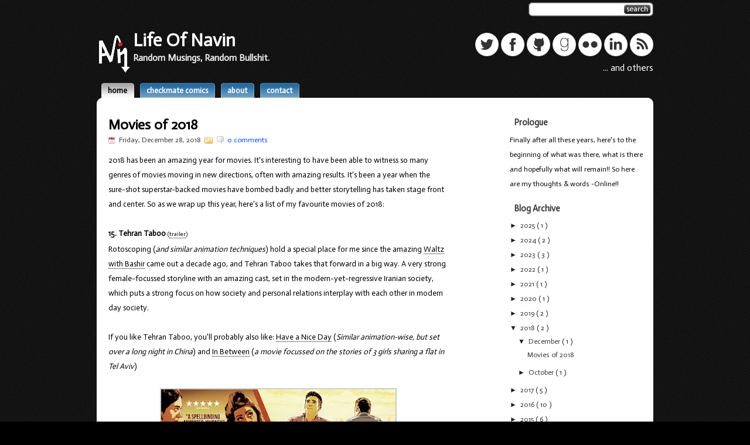

--- FILE ---
content_type: text/html; charset=UTF-8
request_url: https://www.lifeofnav.in/2018/
body_size: 24832
content:
<!DOCTYPE html>
<html dir='ltr' xmlns='http://www.w3.org/1999/xhtml' xmlns:b='http://www.google.com/2005/gml/b' xmlns:data='http://www.google.com/2005/gml/data' xmlns:expr='http://www.google.com/2005/gml/expr'>
<head>
<link href='https://www.blogger.com/static/v1/widgets/2944754296-widget_css_bundle.css' rel='stylesheet' type='text/css'/>
<!-- If you're a fellow geek here to say hi, howdy mate! :) Pro tip: Know the Konami code? Try it out on the blog! :) If you're here looking for the code for the Konami code "trick", here it is: https://gist.github.com/2884608 ... yes, we all love Github! :) If you're here to borrow/copy/steal this code, feel free! Yeah, I'm not really gonna be an ass about that! But if you do, I'd appreciate a "Copied from LoN" link hidden somewhere in your code! :) -->
<title>
Life Of Navin - Random Musings, Random Bullshit.: 2018
</title>
<style id='page-skin-1' type='text/css'><!--
/*
-----------------------------------------------
Theme Name: StudioPress Red
http://www.dailyblogtips.com/wordpress-themes/
Modded/Personalised by Navin Pai (M@dMAx)
http://lifeofnav.in
----------------------------------------------- */
#twitter_div {
background-repeat: no-repeat;
border-bottom-style: solid;
border-bottom-width: 1px;
border-bottom-color: #000000;
font-family: 'Actor', Trebuchet MS, sans-serif;
font-size: 0.9em;
margin-top: 5px;
padding-top: 5px;
padding-right: 5px;
padding-left: 5px;
}
#twitter_div ul li {
color: #000000;
border-bottom-style: solid;
border-bottom-width: 1px;
border-bottom-color: #ffffff;
}
#twitter_div ul li a {
text-decoration: none;
color: #0042ff;
}
#twitter_div ul li a:hover {
text-decoration: none;
color: #008ffff;
}
#twitter_div p {
text-align: right;
padding-right: 6px;
padding-bottom: 5px;
}
#navbar, #navbar-iframe {
height: 0px;
visibility: hidden;
display: none;
}
.feed-links {
display: none;
visibility: hidden;
}
.quickedit{
display: none;
visibility: hidden;
}
h1, h2, h3, h4, h5, h6, p, blockquote, codequote {
margin: 0;
padding: 10px;
}
a {
text-decoration:none;
color: #0042ff;
}
a:hover {
text-decoration:none;
color: #008FFF;
}
.firefox{
border: 0px;
}
blockquote {
margin: 5px 15px;
padding: 5px 5px;
background: #ECECEC;
border: 1px solid #ccc;
}
codequote {
margin: 5px 15px;
padding: 5px 5px;
background: #FFFFB6;
border: 1px solid #808;
}
code {
color: #3366CC;
}
a img {
border: none;
text-decoration:none;
}
/* Reset Defaults Ends */
body {
position: relative; /* Fixes browser resizing bug in IE6 */
margin: 0 auto 10px auto;
font-family: 'Actor', Trebuchet MS, sans-serif;
font-size: 16px;
width: 950px;
font-weight: 400;
line-height: 25px;
text-align: center; /* IE Centering Technique */
background: #000000 url(https://lh3.googleusercontent.com/blogger_img_proxy/AEn0k_ujBGGPmuz0mNct3kc5i1I1ZGFptNfVktCDj5AbLTF6k6IZlKlDkmYCNsPCNZnD64exkni0MuXNHxJsKJ3nfgs=s0-d) repeat top left;
}
#wrapper {
text-align: left; /* IE Centering Technique */
}
.topcurve {
margin-top: 15px;
height: 13px;
background: url(https://lh3.googleusercontent.com/blogger_img_proxy/AEn0k_sAmyELmcVhtNAh-ah-5Bs7a-b2KSHaEut0JtPm_BsY1_r7w5R8FokeGTt_xGLC70OGG4c7aB54eLWdAzmoxA=s0-d) left top no-repeat;
}
.topcurvewhite {
margin-top: 15px;
height: 13px;
background: url(https://lh3.googleusercontent.com/blogger_img_proxy/AEn0k_unT2pQoIKkxshjo0ju9zbnAAAu7s9OZZ95-wX4p2yUjGss2AB0dSnnBAkj4cGKYICh1o1Rjb5RjWPII_NFVQ=s0-d) left top no-repeat;
}
.bottomcurve {
margin: 0;
height: 13px;
background: url(https://lh3.googleusercontent.com/blogger_img_proxy/AEn0k_sWHxaV6sH2ZyO95_tfv-VPcGgKrQPELnY-piaUMmc0EQzG0E1OeJfyE65lpo2pgK4DdnlZ_CjZ22JmDqx4B-Q=s0-d) left bottom no-repeat;
}
.bottomcurvewhite {
margin: 0;
height: 13px;
background: url(https://blogger.googleusercontent.com/img/b/R29vZ2xl/AVvXsEiYQUEGpZNgfllnhxcZRe635OOIk2C13H6lklwKXTb0cteHdMKYXx8g3RuHtz97Cw8xruLcn1PGYYB-lq6h-36oMFAJq_qAFoHR0wTCrRiq5UDGG4eL3_DNtGCX0DGyR1h2jocypsSSOJ4q/s1600/bgbottomwhite.gif) left bottom no-repeat;
}
#header {
margin: 0;
padding: 0 0 0 0;
}
#header .topright {
float: right;
position: relative;
margin: 0;
padding: 0;
text-align: right;
color: #fff;
}
#searchform {
margin-left: 0;
margin-top: 0;
margin-right: 0;
}
#searchform {
margin-left: 5px;
width: 213px;
padding-top: 4px;
height: 28px;
background: #ccc;
background: url(https://lh3.googleusercontent.com/blogger_img_proxy/AEn0k_sFGc1Y8YxOprQhpSeA78E8NZUwiKrJi99UsADQcpPHoRE1xX5FARTi_m5Yd7n-5pOJI6_o4DMACqELLiqzWS4=s0-d) left 3px no-repeat;
}
*:first-child+html #searchform { /* Filter for IE7 */
padding: 6px 0;
}
* html #searchform { /* Filter for IE6 */
padding: 6px 0;
}
#searchbox {
margin-left: 5px;
margin-bottom: 3px;
width: 150px;
background: none;
border: none;
}
#searchbutton {
width: 50px;
background: none;
border: none;
}
#searchbutton:hover {
cursor: pointer;
}
#underheader {
clear: both;
margin-top: 24px;
*margin-top: 0;
padding: 0 0 15px 0;
}
#underheader h1.sitename {
padding: 0 0 0 0;
position: relative;
font-size: 23pt;
width: 400px;
}
#underheader h1.sitename a {
color: #fff;
text-decoration: none;
}
#underheader h1.sitename a:hover {
color: #ccc;
text-decoration: none;
}
#underheader h2.sitedesc {
padding:0 0 0 0;
margin-right: 200px;
position:relative;
//left:65px;
width: 45%;
top:5px;
font-size: 12pt;
color: #EAEAEA;
}
#underheader #toprss{
float: right;
position: relative;
margin: 0 0 0 0;
padding: 0;
text-align: right;
}
/* Menu */
#nav {
clear: both;
margin: 10px 0 -15px 0;
}
#nav ul {
margin: 0 0 0 8px;
padding: 0;
list-style: none;
}
#nav li {
float: left;
margin-right: 10px;
}
* html #nav li a { /* Filter for IE6 to prevent li stacking */
float: left;
text-decoration: none;
}
* html #nav li a span { /* Filter for IE6 to prevent li stacking */
float: left;
margin-left: 4px;
text-decoration: none;
}
#nav li a {
display: block;
height: 26px;
background: url(https://lh3.googleusercontent.com/blogger_img_proxy/AEn0k_tKzpggtjnsITpxS_GyXczMYb5bLAUkGz8gcR6JO6RBiWplCX_KbIIydwjmzZvkctnKur37yZNj0jhiqrbLeEs=s0-d) left top no-repeat;
text-transform: lowercase;
font-size: 10pt;
text-decoration: none;
}
#nav li a span {
display: block;
margin-left: 6px;
padding-left: 5px;
padding-right: 12px;
line-height: 26px;
font-weight: bold;
color: #FFF;
background: url(https://lh3.googleusercontent.com/blogger_img_proxy/AEn0k_sy60eJq7FZF0gXDTdB8agtl8WkCzrFRCncwPR7_KzAmSI58jEGLBC9vubkgw3tz5r9XA2JojtziPc6_JhkcY4=s0-d) right top no-repeat;
text-decoration: none;
}
#nav li a:hover {
background-position: left -26px;
text-decoration: none;
cursor: pointer; /* For IE6 */
}
#nav li a:hover span {
background-position: right -26px;
color: #000;
}
#nav li.current_page a {
background-position: left -26px;
}
#nav li.current_page a span {
background-position: right -26px;
color: #000;
}
/* Main content */
#main {
clear: both;
width: 925px; /* Overrides miscalculation in IE6; ignored by other browsers. */
margin: 0;
padding: 0 15px 15px 10px;
background: #fff;
}
#contentwrapper {
float: left;
width: 600px;
}
#content {
}
.post h2{
padding: 5px 10px 0 10px;
font-size: 14pt;
color: #9E1B1B;
}
.contentsearch {
margin: 0 0 40px 100px;
}
.contentsponsors {
margin: 0 0 30px 190px;
}
.post {
margin: 20px 0 25px 0;
}
.post h2, .post h3, .post h4, .post h5, .post h6 {
padding: 0 10px;
font-weight: bold;
}
.post h2 {
font-size: 14pt;
}
.post h4, .post h5, .post h6 {
font-size: 11pt;
}
h2.homeTitle {
margin: 0 0 15px 0;
}
.post h3 {
padding: 0 10px;
font-size: 18pt;
font-weight: bold;
color: #000;
}
.post h3 a {
font-size: 18pt;
font-weight: bold;
text-decoration: none;
color: #000;
letter-spacing: 0px;
}
.post h3 a:hover {
color: #0042FF;
}
.postMeta {
padding: 2px 10px 4px 10px;
font-size: 9pt;
color: #333;
}
.post-date {
padding-left: 18px;
padding-top: 0;
background: url(https://blogger.googleusercontent.com/img/b/R29vZ2xl/AVvXsEjG5QIhmEB6IeFcbVYQ_TEgn7fRGu8vG0vJqOeRx9RttJjjjX0Ctefjmqw6ibsoLEEnoXjgPpyrW_mBR5-HmNO0iwmoA3drf20I7tpxIYREmHiE7zsfqkKOzpMFF6XDdkIWJ42cIUQXMIUO/s1600/date.gif) center left no-repeat;
}
.post-labels {
padding-left: 18px;
padding-top: 0;
margin-left: 3px;
background: url(https://blogger.googleusercontent.com/img/b/R29vZ2xl/AVvXsEizyXemjPkvVKQ7O0KjPH2Orgw7b233TGF0N6XZkKeLeIsRdBJjfMwglHH_8zcv77rc8b3wtLcRcPn44SzjXbS29qgj_ffEori7WcbElJEQ4ICFwXrX6orc9NsPYUn2emzy_mYaiw68R0Ai/s1600/folder.gif) center left no-repeat;
}
.comment-link {
padding-left: 18px;
padding-top: 0;
margin-left: 3px;
background: url(https://blogger.googleusercontent.com/img/b/R29vZ2xl/AVvXsEgThdjTH27IZleRYH1tJLtRhEJb9IQS7RLe89nOCUJ8BTJJ3VfDkxFLd0PD4S4K2Uapl9e50r4giHVC_1FL1F66aiuvvG0SILQH5CLhcRAhcuVrZkI7cx5WMRJR6j4mLwKlUAwoTUuCv7_x/s1600/comments.gif) center left no-repeat;
}
.post-body img {
text-decoration: none;
border-bottom-style:none;
border: 2px solid #CCC;
}
.post p, .post-body {
padding: 5px 10px;
margin-top: -25px;
font-size: 10pt;
color: #000;
}
.post-body a{
text-decoration:none;
color: #000000;
border-bottom: 1px #000000 dotted;
}
.post-body a:hover{
text-decoration:none;
color:#0042ff;
border-bottom: 1px #0042ff dotted;
}
.post-body a img{
text-decoration:none;
}
.postMeta a {
font-size: 9pt;
text-decoration: none;
}
.post ul, ol {
padding: 0 0 0 35px;
}
.post ul li, ol li {
font-size: 10pt;
color: #000;
}
.navigation {
margin: 10px 0;
color: #406E8D;
text-align: center;
font-size: 10pt;
}
.navigation a {
text-decoration: none;
}
/* Start of sidebar */
#allsidebars {
width:305px;
float:right;
}
/* Sidebar top welcome box */
.sidebars {
width: 305px;
background: #363636;
}
.sidebars h2 {
padding: 0 0 2px 0;
font-size: 11pt;
color: #fff;
letter-spacing: 0px;
}
.sidebars p {
padding: 2px 0;
font-size: 9pt;
}
/* Sidebar 2 columns widget-ready */
.sidebarsB {
width: 305px;
margin-top: 15px;
}
.sidebar1 {
float: left;
width: 165px;
font-size: 9pt
}
.sidebar2 {
float: right;
width: 230px;
font-size: 9pt;
}
.sidebarsB h2 {
padding: 2px 7px;
font-size: 11pt;
color: #353535;
letter-spacing: 0px;
margin-bottom: 3px;
}
.sidebarsB table {
width: 160px;
}
.sidebarsB ul {
margin: 0;
padding: 0 0 5px 0;
}
.sidebarsB li {
margin-bottom: 20px;
list-style: none;
font-size: 9pt;
}
.sidebarsB li ul {
padding: 0;
}
.sidebarsB ul li {
margin: 0;
padding: 3px 2px 2px 16px;
color: #222;
background: url(https://lh3.googleusercontent.com/blogger_img_proxy/AEn0k_voD0vitHxKVE9poYyCzsyuB8xiokdQCsPzUXDPvpJEtXjg1RbbwqVLlTxhCrnFZTixszHAxRjA9lXB2GQjNg=s0-d) left 7px no-repeat;
line-height: 17px; /* Required for cross-browser consistency; cross-browser defaults vary. */
border-bottom: 1px dotted #ccc;
}
.sidebarsB a {
display: block;
color: #333;
text-decoration: none;
display: inline;
}
.sidebarsB a:hover {
color: #0042ff;
text-decoration: underline;
}
.sidebarsB p {
padding: 2px 0;
font-size: 9pt;
}
.sidebar1 .widget, .sidebar2 .widget {
margin-bottom: 15px;
}
/* Footer */
#footer {
clear: both;
padding-top: 0;
color: #fff;
text-align: center; /* IE Centering Technique */
background: #000;
}
#footer p {
padding: 0;
font-size: 8pt;
color: #fff;
text-align: center;
}
#footer a {
color: #0042FF;
}
#footer a:hover {
color: #fff;
}
#credits {
clear: both;
margin: 0 auto;
line-height: 19px;
font-size: 10px;
}
/* Extras */
.cleared {
clear: both;
}
.left {
float:left;
}
.right {
float:right;
}
#nextprevious {
padding:15px;
font-size:80%;
}
/* Comments
----------------------------------------------- */
#comments{
border-top: 4px solid #eee;
padding-top: 40px;
margin:20px 15px 0 15px;
}
#comments h4 {
padding: 0;
font-size: 12pt;
font-weight: bold;
text-decoration: none;
color: #000;
}
#comments a {
text-decoration: none;
}
#comments a:hover {
text-decoration: underline;
}
#comments-block {
margin:10px 0 24px 0;
clear: both;
padding: 5px 10px 0px 0px;
font-size: 10pt;
list-style: none;
}
#comments-block .comment-author {
font-style:italic;
margin:8px 0;
}
#comments-block .comment-body {
margin:4px 0 0;
}
#comments-block .comment-footer {
margin:-4px 0 32px;
padding-left: 10px;
font-size: 9px;
line-height: 24px;
}
div.kc{
position:fixed;
display:none;
top:20%;
left:35%;
z-index:9999;
padding:3px 0 0;
}
div.dirtylittlesecret{
position:fixed;
display:none;
}
a.toplink {z-index:1000;color:#FFFFFF;}
#comments-block .comment-body p {
margin:0 0 12px;
}
.deleted-comment {
font-style:italic;
}
#blog-pager-newer-link {
float: left;
}
#blog-pager-older-link {
float: right;
}
p.comments a {
padding-left: 20px;
background: url(https://blogger.googleusercontent.com/img/b/R29vZ2xl/AVvXsEgfhGtR-PR3YEfCoXuhQporUo3zDyMAceHRb94cJ3gQC8mxPWtLqFxRye50neQuDRfjEVQqG41Pd4sLbxnY-jUZYygJs9zvf_nwwJR4MuIwtKMK1Rip2GQGMaT5sfFG32vtHoWj7Mcs0K4u/s1600/comment.gif) left top no-repeat;
font-size: 10pt;
text-decoration: none;
}
.smoke
{
margin-top: -10px;
}
.smoke:hover
{
text-indent: -9999px;
}
.smoke:hover span
{
-ms-animation-name: smoke;
-moz-animation-name: smoke;
-webkit-animation-name: smoke;
-o-animation-name: smoke;
animation-name: smoke;
}
.smoke span:nth-child(n)
{
-ms-animation-duration: 1000ms;
-moz-animation-duration: 1000ms;
-webkit-animation-duration: 1000ms;
-o-animation-duration: 1000ms;
animation-duration: 1000ms;
}
.smoke span:nth-child(2n)
{
-ms-animation-duration: 900ms;
-moz-animation-duration: 900ms;
-webkit-animation-duration: 900ms;
-o-animation-duration: 900ms;
animation-duration: 900ms;
}
.smoke span:nth-child(3n)
{
-ms-animation-duration: 1100ms;
-moz-animation-duration: 1100ms;
-webkit-animation-duration: 1100ms;
-o-animation-duration: 1100ms;
animation-duration: 1100ms;
}
.smoke span:nth-child(4n)
{
-ms-animation-duration: 700ms;
-moz-animation-duration: 700ms;
-webkit-animation-duration: 700ms;
-o-animation-duration: 700ms;
animation-duration: 700ms;
}
.smoke span:nth-child(5n)
{
-ms-animation-duration: 800ms;
-moz-animation-duration: 800ms;
-webkit-animation-duration: 800ms;
-o-animation-duration: 800ms;
animation-duration: 800ms;
}
@-webkit-keyframes smoke
{
0%
{
text-shadow: 9999px 0 0 rgba(153, 153, 153, 1);
}
90%
{
text-shadow: 9999px -40px 20px rgba(153, 153, 153, 0);
}
100%
{
text-shadow: 9999px 0 0 rgba(0, 0, 0, 0);
}
}
@-moz-keyframes smoke
{
0%
{
text-shadow: 9999px 0 0 rgba(153, 153, 153, 1);
}
90%
{
text-shadow: 9999px -40px 20px rgba(153, 153, 153, 0);
}
100%
{
text-shadow: 9999px 0 0 rgba(0, 0, 0, 0);
}
}
#lon-logo{
float: left;
}
.social-icon { height: 40px;}
--></style>
<meta content='ze2Wu_LWNC2hqPLVIetor7CMFYI' name='alexaVerifyID'/>
<script charset='utf-8' type='text/javascript'>
      //Long story short: Create a listener that listens for the Konami code, 
        //then make the element 'dirtylittlesecret' visible and replace the invisible 'dirtylittlesecret' div with
        // the music player that plays the song

        var isInternetExplorer = navigator.appName.indexOf("Microsoft") != -1;
        var bShowing=false;
        function showKonami() {
            if(bShowing) return;
            setTimeout(function() {alert('Haha... You found Nyan! :)');toggleVisibility();},500);
            ReplaceContentInContainer('dirtylittlesecret','<audio autoplay='autoplay' controls='controls' loop='loop'><source src='https://www.nyan.cat/music/original.mp3' type='audio/mpeg'></source></audio>');
            bShowing=true;

        }

        var kkeys = [];
        var konamiString = "38,38,40,40,37,39,37,39,66,65";
        // up, up, down, down, left, right, left, right, B, A

        function setupStuff() {
            if (window.addEventListener) {
                //alert("firefox");
                window.addEventListener('keydown', function(e) {
                    kkeys.push(e.keyCode );
                    if (kkeys.toString().indexOf(konamiString) >= 0 )
                        showKonami();
                }, true)
            }
            else if(document.body.attachEvent) {
                //alert("ie detected");
                document.body.attachEvent('onkeydown', function(e){
                    kkeys.push(e.keyCode);
                    if (kkeys.toString().indexOf(konamiString) >= 0)		
                        showKonami();
                }, true)
            }
        }

        function toggleVisibility() {
        document.getElementById("kc").style.display = "block";
        }

        function ReplaceContentInContainer(id,content) {
        var container = document.getElementById(id);
        container.innerHTML = content;
        }

    </script>
<script src='//ajax.googleapis.com/ajax/libs/jquery/1.12.4/jquery.min.js'></script>
<link href='//fonts.googleapis.com/css?family=Actor' rel='stylesheet' type='text/css'/>
<link href='https://www.blogger.com/dyn-css/authorization.css?targetBlogID=5053394841374181016&amp;zx=4acafc5e-8301-4aab-8500-08d7043269b0' media='none' onload='if(media!=&#39;all&#39;)media=&#39;all&#39;' rel='stylesheet'/><noscript><link href='https://www.blogger.com/dyn-css/authorization.css?targetBlogID=5053394841374181016&amp;zx=4acafc5e-8301-4aab-8500-08d7043269b0' rel='stylesheet'/></noscript>
<meta name='google-adsense-platform-account' content='ca-host-pub-1556223355139109'/>
<meta name='google-adsense-platform-domain' content='blogspot.com'/>

</head>
<body>
<div class='navbar section' id='navbar'><div class='widget Navbar' data-version='1' id='Navbar1'><script type="text/javascript">
    function setAttributeOnload(object, attribute, val) {
      if(window.addEventListener) {
        window.addEventListener('load',
          function(){ object[attribute] = val; }, false);
      } else {
        window.attachEvent('onload', function(){ object[attribute] = val; });
      }
    }
  </script>
<div id="navbar-iframe-container"></div>
<script type="text/javascript" src="https://apis.google.com/js/platform.js"></script>
<script type="text/javascript">
      gapi.load("gapi.iframes:gapi.iframes.style.bubble", function() {
        if (gapi.iframes && gapi.iframes.getContext) {
          gapi.iframes.getContext().openChild({
              url: 'https://www.blogger.com/navbar/5053394841374181016?origin\x3dhttps://www.lifeofnav.in',
              where: document.getElementById("navbar-iframe-container"),
              id: "navbar-iframe"
          });
        }
      });
    </script><script type="text/javascript">
(function() {
var script = document.createElement('script');
script.type = 'text/javascript';
script.src = '//pagead2.googlesyndication.com/pagead/js/google_top_exp.js';
var head = document.getElementsByTagName('head')[0];
if (head) {
head.appendChild(script);
}})();
</script>
</div></div>
<div class='dirtylittlesecret' id='dirtylittlesecret'></div>
<div id='wrapper'>
<div id='header'>
<div class='topright'>
<form action='/search' id='searchform' method='get'>
<div>
<input class='txtField' id='searchbox' name='q' type='text' value=''/>
<input class='btnSearch' id='searchbutton' type='submit' value=''/>
</div>
</form>
</div>
</div>
<div class='cleared'></div>
<div id='underheader'>
<div class='cleared'></div>
<div id='toprss'>
<div>
<a href='http://x.com/navinpai'>
<img alt='twitter' class='social-icon' src='https://i.imgur.com/yw06dZ0.png'/>
</a>
<a href='http://www.facebook.com/lifeofnavin'>
<img alt='fb' class='social-icon' src='https://i.imgur.com/mykjvH5.png'/>
</a>
<a href='http://github.com/navinpai'>
<img alt='github' class='social-icon' src='https://i.imgur.com/CSAgKNr.png'/>
</a>
<a href='https://www.goodreads.com/user/show/17393833-navin-pai'>
<img alt='goodreads' class='social-icon' src='https://i.imgur.com/4jOiow3.png'/>
</a>
<a href='http://flickr.com/people/lifeofnavin'>
<img alt='flickr' class='social-icon' src='https://i.imgur.com/gzMOKkf.png'/>
</a>
<a href='http://www.linkedin.com/in/navinpai'>
<img alt='linkedin' class='social-icon' src='https://i.imgur.com/7XOdIjy.png'/>
</a>
<a href='http://lifeofnav.in/2009/12/subscribe-to-lon.html'>
<img alt='rss' class='social-icon' src='https://i.imgur.com/vrJ1xhO.png'/>
</a>
<br/>
<a class='toplink' href='http://lifeofnav.in/2008/05/about-idiot.html'>
              ... and others
            </a>
<!--<a href='/2009/12/subscribe-to-lon.html'><img src='http://img15.imageshack.us/img15/3889/followk.gif'/></a>-->
</div>
</div>
<h1 class='sitename'>
<img alt="LoN logo" id="lon-logo" src="https://lh3.googleusercontent.com/blogger_img_proxy/AEn0k_vteGlO4ohRU8_XlXRCVO7lQzlZsyn4_qIgGj_IobxBgH5H-QG4hezvVoMBJXsqO81mpRgpwcqJNkxHmdp-DNM=s0-d">
<a href='/'>
            Life Of Navin
          </a>
</h1>
<h2 class='sitedesc'>
<p class='smoke'>
<span>
              Random Musings, Random Bullshit.
            </span>
</p>
</h2>
<link href='http://www.picamatic.com/show/2011/04/23/03/51/7505926_32x32.jpg' rel='shortcut icon' type='image/jpg'/>
<link href="//www.picamatic.com/show/2011/04/23/03/51/7505926_32x32.jpg" rel="icon" type="image/jpg">
</div>
<!-- Closes underHeader -->
<div id='nav'>
<ul>
<li class='current_page'>
<a href='https://www.lifeofnav.in/' title='Home'>
<span>
                Home
              </span>
</a>
</li>
<li>
<a href='//lifeofnav.in/search/label/CheckMateComics' title='CheckMate Comics'>
<span>
                CheckMate Comics
              </span>
</a>
</li>
<li>
<a href='//lifeofnav.in/2008/05/about-idiot.html'>
<span>
                About
              </span>
</a>
</li>
<li>
<a href='//lifeofnav.in/2008/05/contact-meif-ever-need-be.html' title='Contact'>
<span>
                Contact
              </span>
</a>
</li>
</ul>
<div class='cleared'></div>
</div>
<!-- Closes Nav -->
<div class='topcurvewhite'></div>
<div class='kc' id='kc'>
<img alt='kc' src='https://github-production-user-asset-6210df.s3.amazonaws.com/408863/258220043-ed8d965d-0936-4e76-ad55-fc57dd312888.gif'/>
</div>
<div id='main'>
<div id='contentwrapper'>
<div id='content'>
<div class='contentwrapper section' id='contentwrapper'><div class='widget Blog' data-version='1' id='Blog1'>
<div class='blog-posts hfeed'>
<!--Can't find substitution for tag [adStart]-->
<div class='post hentry uncustomized-post-template'>
<a name='9107611727925126224'></a>
<h3 class='post-title entry-title'>
<a href='https://www.lifeofnav.in/2018/12/movies-of-2018.html'>
Movies of 2018
</a>
</h3>
<div class='post-header-line-1'></div>
<div class='postMeta'>
<span class='post-date'>
<script>
                          var ultimaFecha = 'Friday, December 28, 2018';</script>
<script>
                          document.write(ultimaFecha);</script>
</span>
<span class='post-labels'>
</span>
<span class='post-comment-link'>
<a class='comment-link' href='https://www.lifeofnav.in/2018/12/movies-of-2018.html#comments'>
0
comments
</a>
</span>
</div>
</div>
<div class='post-body entry-content'>
<div dir="ltr" style="text-align: left;" trbidi="on">
2018 has been an amazing year for movies. It's interesting to have been able to witness so many genres of movies moving in new directions, often with amazing results. It's been a year when the sure-shot superstar-backed movies have bombed badly and better storytelling has taken stage front and center. So as we wrap up this year, here's a list of my favourite movies of 2018:<br />
<br />
<b>15. Tehran Taboo </b><span style="font-size: x-small;">(<a href="https://www.youtube.com/watch?v=4rZ5Afqb6vU">trailer</a>)</span><br />
Rotoscoping (<i>and similar animation techniques</i>) hold a special place for me since the amazing <a href="https://www.imdb.com/title/tt1185616/">Waltz with Bashir</a> came out a decade ago, and Tehran Taboo takes that forward in a big way. A very strong female-focussed storyline with an amazing cast, set in the modern-yet-regressive Iranian society, which puts a strong focus on how society and personal relations interplay with each other in modern day society.<br />
<br />
If you like Tehran Taboo, you'll probably also like: <a href="https://www.imdb.com/title/tt6451304/">Have a Nice Day</a> (<i>Similar animation-wise, but set over a long night in China</i>) and <a href="https://www.imdb.com/title/tt5974388/">In Between</a> (<i>a movie focussed on the stories of 3 girls sharing a flat in Tel Aviv</i>)<br />
<br />
<div class="separator" style="clear: both; text-align: center;">
<a href="https://blogger.googleusercontent.com/img/b/R29vZ2xl/AVvXsEi7Cp9a5aGv697NjD1sIhPtrYh1gSwOP5e09dk7fJJ8PZ30H_fZRTGf0bp5NIPWotItS9n9pe8fm7uWpVtN1lkiuWxIceIPMR5gc5nGWWEO9fZJlHIk8Fp3hXoQZ5HjMoQLLobEeK9kNc8/s1600/tehrantaboo.jpg" imageanchor="1" style="margin-left: 1em; margin-right: 1em;"><img border="0" data-original-height="900" data-original-width="1200" height="300" src="https://blogger.googleusercontent.com/img/b/R29vZ2xl/AVvXsEi7Cp9a5aGv697NjD1sIhPtrYh1gSwOP5e09dk7fJJ8PZ30H_fZRTGf0bp5NIPWotItS9n9pe8fm7uWpVtN1lkiuWxIceIPMR5gc5nGWWEO9fZJlHIk8Fp3hXoQZ5HjMoQLLobEeK9kNc8/s400/tehrantaboo.jpg" width="400" /></a></div>
<span style="font-size: x-small;"><span style="font-size: small;">&nbsp;</span> </span><br />
<br />
<b>14. Loveless</b> <span style="font-size: x-small;">(<a href="https://www.youtube.com/watch?v=6h5GuecUU-Q">trailer</a>)</span><br />
I hate watching movies like Loveless. Since Anurag Kashyap's <a href="https://www.imdb.com/title/tt2882328/">Ugly</a>, I've hated movies involving missing children simply because through the course of the movie, you realise how one person's tragedy is just a regular day for everyone else. Loveless follows in that school of thought and gets just as dark just as quickly. Don't watch this on a happy day.<br />
<br />
<b>13. &#8232;Upgrade </b><span style="font-size: x-small;">(<a href="https://www.youtube.com/watch?v=1hTLGlgZ4Z8">trailer</a>)</span><br />
I'm  fairly certain that Upgrade is a movie most people didn't even hear  about, let alone watched. It's very similar to Venom thematically,  except instead of an alien symbiote, it's a computer chip surgically  implanted in the protagonist's spine. Sure, the storyline is fairly  predictable, but it's the action sequences and punchy one-liners that  keep this movie slick. Cyberpunk at it's finest!<br />
<br />
<div class="separator" style="clear: both; text-align: center;">
<a href="https://blogger.googleusercontent.com/img/b/R29vZ2xl/AVvXsEiAgSkhu8A7bQoShf7RygbDQUiTXXMbkYQyxqaf6v17fJRQqnx0K_sbdGodmhrUhtIGHPK8OR-LxuxQFhn3sCSA_PsCw-oG_2BDVTByOIvPYnRrwxFvp0zx1cGZj9GsIUz_TjJT7_h6JyE/s1600/upgrade_2018-1024x576.jpg" imageanchor="1" style="margin-left: 1em; margin-right: 1em;"><img border="0" data-original-height="576" data-original-width="1024" height="225" src="https://blogger.googleusercontent.com/img/b/R29vZ2xl/AVvXsEiAgSkhu8A7bQoShf7RygbDQUiTXXMbkYQyxqaf6v17fJRQqnx0K_sbdGodmhrUhtIGHPK8OR-LxuxQFhn3sCSA_PsCw-oG_2BDVTByOIvPYnRrwxFvp0zx1cGZj9GsIUz_TjJT7_h6JyE/s400/upgrade_2018-1024x576.jpg" width="400" /></a></div>
<br />
Also, if you like this genre, you should also check out: <a href="https://www.imdb.com/title/tt6129302/">Bhavesh Joshi Superhero</a>, which was an amazing attempt at an "<i>Indian superhero</i>", but couldn't find the story it wanted to tell clearly enough.<span style="font-size: x-small;">&nbsp;</span><br />
<br />
<b>12. October</b> <span style="font-size: x-small;">(<a href="https://www.youtube.com/watch?v=7vracgLyJwI">trailer</a>)</span><br />
Fairly certain this is the most divisive movie in my list. October was very hit or miss for a lot of people, but I personally loved it. Yes it's slow, but honestly that was part of the charm of the movie for me. And Varun Dhawan was a pleasant surprise as well (<i>it's easily his best role after <a href="https://www.imdb.com/title/tt3678782/">Badlapur</a></i>). As a star brat who's had the priviledge of not having to worry about career in real life, he manages to portray the love-over-career-bumpkin role well.<br />
<br />
<b>11. Avengers: Infinity War </b><span style="font-size: x-small;">(<a href="https://www.youtube.com/watch?v=6ZfuNTqbHE8">trailer</a>)</span><br />
The end of an era. Literally the end of an era. I still remember watching the first Iron Man movie and being in awe of RDJ and the storytelling. After a decade of bringing comics to life, and 3-4 years of movies formulaic enough to be included in science text books, I had little hope for Infinity War. No, you cannot do justice to so many storylines and so many characters I thought. But I was glad to be mistaken. Avengers: Infinity War truly defines the term "<i>Summer Blockbuster</i>", and I simply can't wait to see how they wrap up this decade-long arc with EndGame.<br />
<br />
<div class="separator" style="clear: both; text-align: center;">
<a href="https://blogger.googleusercontent.com/img/b/R29vZ2xl/AVvXsEgYK-Dw01XIxf28ol8Og0Do3JB5FW4THT93AHqt5th-FGfVKmk80RgDpOnlT6GQJKlbC7yblMR3oPMhEbDujqRaUSAZA1QqsUorIlkDRlGM5G_YUU65F48diQVIi-mxHTx1_CbAk0uNYjU/s1600/65a4847703b504176dd2a9e94743524e.jpg" imageanchor="1" style="margin-left: 1em; margin-right: 1em;"><img border="0" data-original-height="1133" data-original-width="1127" height="400" src="https://blogger.googleusercontent.com/img/b/R29vZ2xl/AVvXsEgYK-Dw01XIxf28ol8Og0Do3JB5FW4THT93AHqt5th-FGfVKmk80RgDpOnlT6GQJKlbC7yblMR3oPMhEbDujqRaUSAZA1QqsUorIlkDRlGM5G_YUU65F48diQVIi-mxHTx1_CbAk0uNYjU/s400/65a4847703b504176dd2a9e94743524e.jpg" width="397" /></a></div>
<br />
<span style="font-size: x-small;"><span style="font-size: small;">&nbsp;</span></span><b>10. Borg vs McEnroe </b><span style="font-size: x-small;">(<a href="https://www.youtube.com/watch?v=IgfFdEOGUqE">trailer</a>)</span><br />
Adulting is a lot about finding a style of functioning that suits you. No two people work in the same way and what is the best for one may be the absolute worst for the other. And no two people at the peak of their sport displayed this contrast as much as Borg and McEnroe. The movie is equal parts stunning as devastating, showing how much individuals push themselves to "<i>the best in the world</i>", and how despite being very different people, they were the only two who really understood what drove each other. This movie reminded me a lot of another amazing movie: <a href="https://www.imdb.com/title/tt1424432/">Senna</a>. Top marks for the cast of this movie, especially <i>Sverrir Gudnason </i>and <i>Shia LeBeouf </i>as the titular characters.<br />
<b></b><br />
<b>9. Imaikaa Nodigal </b><span style="font-size: x-small;">(<a href="https://www.youtube.com/watch?v=Q0QoCgbwPjs">trailer</a>)</span><br />
Anurag Kashyap as a serial killer. Nayanthara as a CBI officer being challenged to catch him. A soundtrack by Hiphop Tamizha. I needed to watch this, and boy was I glad I did. A tight psychological thriller with enough twists and turns to keep you at the edge of your seat, Imaikaa Nodigal was an awesome ride throughout. Reminded me in some ways of Vikram Vedha (<i>but that's at a different level altogether</i>)<br />
<br />
The other thrillers I really liked this year was the much applauded <a href="https://www.imdb.com/title/tt8108198">Andhadhun</a> and Oscar nominated <a href="https://www.imdb.com/title/tt6742252/">The Guilty</a>, which turns this genre on it's head altogether.<br />
<br />
<b>8. Batman Ninja</b><span style="font-size: x-small;"> (<a href="https://www.youtube.com/watch?v=CwPFxcefpdU">trailer</a>)</span><b></b><br />
I'm a simple man. I'm a fan of Batman. I'm a fan of anime. You do a crossover and I'll watch it. But boy, was I blown away by Batman Ninja! The art, the voice acting, the sheer audacity of the batman mecha-battle, everything was brilliant. Love how the movie incorporated the best of both cultures to create an experience that I could only have dreamed of.<br />
<br />
I also really liked <a href="https://www.imdb.com/title/tt4633694/">Into the Spiderverse</a> as well, but for me, the best alternate reality animated movie for the year was hands down Batman Ninja.<br />
<br />
<div class="separator" style="clear: both; text-align: center;">
<a href="https://blogger.googleusercontent.com/img/b/R29vZ2xl/AVvXsEjAI5RkFKBy4kNLpTdfZlMfBz65gNadEv9tX4JIC5Fwzdz2WwsABPZvWfJz5wHFduEH_gQK_zzwAeu_k20oalCSNcS7U3DpR8FqKCwmDo8JZ7Rmug5l3vq3JFT9aV94ft1iXcgy6RJaLbA/s1600/Lord_Joker.jpg" imageanchor="1" style="margin-left: 1em; margin-right: 1em;"><img border="0" data-original-height="822" data-original-width="1280" height="410" src="https://blogger.googleusercontent.com/img/b/R29vZ2xl/AVvXsEjAI5RkFKBy4kNLpTdfZlMfBz65gNadEv9tX4JIC5Fwzdz2WwsABPZvWfJz5wHFduEH_gQK_zzwAeu_k20oalCSNcS7U3DpR8FqKCwmDo8JZ7Rmug5l3vq3JFT9aV94ft1iXcgy6RJaLbA/s640/Lord_Joker.jpg" width="640" /></a></div>
<div class="separator" style="clear: both; text-align: center;">
</div>
<span style="font-size: small;">&nbsp;</span><b><br />
</b><br />
<b>7. Manmarziyaan</b> <span style="font-size: x-small;">(<a href="https://www.youtube.com/watch?v=ToxnuakJrqE">trailer</a>)</span><br />
Anurag Kashyap's take on love in the 21st century is what this movie promised, and I was pleasantly surprised by it. What made this movie amazing for me was that none of the characters were rubberstamps or selfless lovers (<i>*cough* Devgan in HDDCS *cough*</i>). Love is, in a lot of ways, a very selfish thing, and this movie does a good job of showing that. Vicky Kaushal is amazing in this (<i>when is he not?</i>) and the soundtrack by Amit Trivedi is easily the best movie OST for a Bollywood movie in 2018.<br />
<br />
<b>6. Heavy Trip</b><span style="font-size: x-small;">&nbsp; (<a href="https://www.youtube.com/watch?v=8AQtfYY1L_Q">trailer</a>)</span><br />
The only comedy movie in my list is this criminally underrated Finnish comedy Heavy Trip (<i>Hevi reissu). </i>It's such a quirky story, with such an amazing cast. And having travelled through small towns in Scandinavian countries, this movie is so soaked in the niche culture of these small towns that it's an immense treat to watch. I for one sure hope to hear more "<i>Symphonic Post-Apocalyptic Reindeer-Grinding Christ-Abusing Extreme War Pagan Fennoscandian</i>" metal by "<i>Impaled Rektum</i>" in the future.<br />
<br />
<div class="separator" style="clear: both; text-align: center;">
<a href="https://blogger.googleusercontent.com/img/b/R29vZ2xl/AVvXsEj2zLtgse1dVz21ktfG7YJUD3mbpuBGNjzb2lSBeMB9e2a1sW1YqYVnOTClCXpmT2HFPZFopMzbqj03FxpD278Wil8vKYHEWfJLLrzjaVwca8FV27uU5LQps_K3z2uIPLSSBP9sLsSKfC8/s1600/heavy-trip-review-01.jpg" imageanchor="1" style="margin-left: 1em; margin-right: 1em;"><img border="0" data-original-height="767" data-original-width="1600" height="305" src="https://blogger.googleusercontent.com/img/b/R29vZ2xl/AVvXsEj2zLtgse1dVz21ktfG7YJUD3mbpuBGNjzb2lSBeMB9e2a1sW1YqYVnOTClCXpmT2HFPZFopMzbqj03FxpD278Wil8vKYHEWfJLLrzjaVwca8FV27uU5LQps_K3z2uIPLSSBP9sLsSKfC8/s640/heavy-trip-review-01.jpg" width="640" /></a></div>
<br />
<br />
<b>5. Nanette</b><span style="font-size: x-small;"> (<a href="https://www.youtube.com/watch?v=5aE29fiatQ0">trailer</a>)</span><br />
Not a movie, but it's my list and you really should be watching this so I'll break every rule I need to to have this on the list. Nanette was marketed as a Stand Up Comedy on Netflix. And yes, it is laugh out loud funny in large parts. But Nanette just as easily veers into territory that makes you uncomfortable, teary-eyed and straight up outraged. Hannah Gadsby lays out her soul on stage during this show laced with social commentary about her life as a non-straight woman in a society that is split and often aggressive on the subject. If this doesn't hit you in some deep part of your soul, you probably are dead already.<b><br />
</b><br />
<br />
<b>4. Sorry To Bother You</b><span style="font-size: x-small;"> (<a href="https://www.youtube.com/watch?v=XeISaoQDh2g">trailer</a>)</span><br />
Every year there is this one movie which is so weird, and so metaphorical that you can't help but keep thinking of the movie long after you're done watching it. Sorry to Bother You easily takes that crown for this year. The metaphors in this movie are being dissected even today (<i>think a 2 hour long This is America</i> <i>music video</i>) but even leaving that aside, it's an amazing movie in itself. It's very socially relevent, in these times of ground-up movements like #MeToo and the rage against the 1%, all while the people at the top are happily having their 700Cr weddings and playing society like pawns in a game. Again, a kickass soundtrack that lends voice to the visuals (I especially like <a href="https://www.youtube.com/watch?v=hKXwQy8BIk0">Level it Up</a>)<b> </b><br />
<b><br />
</b> <br />
<div class="separator" style="clear: both; text-align: center;">
<a href="https://blogger.googleusercontent.com/img/b/R29vZ2xl/AVvXsEiaJuB8k6sADUyjJY9vGrgq8b2tVlk59yiP31tw_wg6-dHeo7tM6z4OdpyL0-DyCuGMcV0XuPkQia3qF1TmVBdmC6KI5phQauwiVz7g6PiT3yD2vvghD4mazY6WSAotzQY4b9W7eizAJUo/s1600/sorry_to_bother_you___still_1_37952712494_o.0.jpg" imageanchor="1" style="margin-left: 1em; margin-right: 1em;"><img border="0" data-original-height="800" data-original-width="1200" height="266" src="https://blogger.googleusercontent.com/img/b/R29vZ2xl/AVvXsEiaJuB8k6sADUyjJY9vGrgq8b2tVlk59yiP31tw_wg6-dHeo7tM6z4OdpyL0-DyCuGMcV0XuPkQia3qF1TmVBdmC6KI5phQauwiVz7g6PiT3yD2vvghD4mazY6WSAotzQY4b9W7eizAJUo/s400/sorry_to_bother_you___still_1_37952712494_o.0.jpg" width="400" /></a></div>
<b><br />
</b> <br />
<b>3. Thunder Road</b> <span style="font-size: x-small;">(<a href="https://www.youtube.com/watch?v=JTjYRFZOf4I">trailer</a>)</span><br />
I'd seen the short film that this movie is based on a couple years ago and<b> </b>when I heard they're making a full length movie on this, I really wondered where they could take that film without losing the spirit of it, and I'm happy that they didn't. The movie<b> </b>reminded me of another gem of a movie "<a href="https://www.imdb.com/title/tt4034228/"><i>Manchester By The Sea</i></a>" in the sense that it starts off with a death but that's the happiest part of the film. Thunder Road a soul-crushing film and if you've ever lost someone you'll find yourself tearing up repeatedly in this movie. Jim Cummings as Actor/Director absolutely steals the show and there are so many moments in this movie which are absolutely perfect.<br />
<b></b><br />
<br />
<b>2. Tumbbad</b>&#8232; <span style="font-size: x-small;">(<a href="https://www.youtube.com/watch?v=eN75a3vF254">trailer</a>)</span><br />
I loved a lot about Bollywood this year. Almost every<b> </b>pointless superstar movie failed, while gems like <a href="https://www.imdb.com/title/tt8108202/">Stree</a>, <a href="https://www.imdb.com/title/tt8108198/">Andhadhun</a>, <a href="https://www.imdb.com/title/tt8439854/">Lust Stories</a>, <a href="https://www.imdb.com/title/tt7725596/">Badhaai Ho</a> took center stage, with a lot of them getting popular through word of mouth. But the single best movie to come out of Bollywood this year in my opinion was Tumbbad. For far too long, we've tried to adapt Hollywood's idea of fantasy and horror to the Indian palate, but Tumbbad simply turns this idea on it's head. The story is extremely similar to the Jataka Tales and rural Indian myths I grew up listening to, the cinematography is absolutely top notch, the actors are brilliant and the background score is perfect. Here's a movie that's Indian Fantasy and proud of it. I sincerely hope the success of Tumbbad means that genre will be explored more<br />
<br />
<div class="separator" style="clear: both; text-align: center;">
<a href="https://blogger.googleusercontent.com/img/b/R29vZ2xl/AVvXsEjdSjLQy25iwpGS6DxpLCAedWpBSMCx4q-rl0ZcvkO3XpFv0BiGs5BPBJupu4B2uZN0A7TwaIvpMKVEcUnvVDDpu0TQdOHroCy5lSxNOXexwG9-GOX5t82fC_mxYUPurjRqTghBygVuurE/s1600/thummbad-sohum-shah_d.jpg" imageanchor="1" style="margin-left: 1em; margin-right: 1em;"><img border="0" data-original-height="440" data-original-width="670" height="262" src="https://blogger.googleusercontent.com/img/b/R29vZ2xl/AVvXsEjdSjLQy25iwpGS6DxpLCAedWpBSMCx4q-rl0ZcvkO3XpFv0BiGs5BPBJupu4B2uZN0A7TwaIvpMKVEcUnvVDDpu0TQdOHroCy5lSxNOXexwG9-GOX5t82fC_mxYUPurjRqTghBygVuurE/s400/thummbad-sohum-shah_d.jpg" width="400" /></a></div>
<br />
On a side note: We really need more Indian takes on sci-fi, superhero stories, fantasy, horror etc both in written and visual mediums. We've explored a lot of humor and drama from an indian perspective, but a lot of these other genres have been explored much less.<b></b><br />
<b><br />
</b> <b><br />
</b> <b>1. Thoroughbreds</b><span style="font-size: x-small;"> (<a href="https://www.youtube.com/watch?v=TPcV_3D3V2A">trailer</a>)</span><br />
I'm a fan of dark movies, as is probably obvious from a lot of my movie recommendations. And I love movies that revel in darkness rather than try to skirt around it. Thoroughbreds is like a 2018 American Psycho/Gone Girl-inspired story which creates an experience which is simply par-excellence. I watched this movie around April, but I knew right then that this will be in my movies of the year list. Olivia Cooke and Anya Taylor-Joy as the protagonists are simply perfect and their chemistry is brilliant. If you like demented, dark, twisted thrillers then this is right up your lane.<br />
<br />
<div class="separator" style="clear: both; text-align: center;">
<a href="https://blogger.googleusercontent.com/img/b/R29vZ2xl/AVvXsEjowN3BQ6S2RU927QFLT3YNM_C3GvX5WYNcx7THSr0231vrOpCy3torSYZIb3WSMLilUO02nBLOg2cFHPXxYYfaRcsSl__Xax2mQcP-hcy97WC9F0gCps5RdWTmUShmEYLpRbIFnSvIiAE/s1600/thoroughbreds_olivia_cooke_anya_taylor-joy_courtesy_focus_features.jpg" imageanchor="1" style="margin-left: 1em; margin-right: 1em;"><img border="0" data-original-height="665" data-original-width="1600" height="266" src="https://blogger.googleusercontent.com/img/b/R29vZ2xl/AVvXsEjowN3BQ6S2RU927QFLT3YNM_C3GvX5WYNcx7THSr0231vrOpCy3torSYZIb3WSMLilUO02nBLOg2cFHPXxYYfaRcsSl__Xax2mQcP-hcy97WC9F0gCps5RdWTmUShmEYLpRbIFnSvIiAE/s640/thoroughbreds_olivia_cooke_anya_taylor-joy_courtesy_focus_features.jpg" width="640" /></a></div>
<div class="separator" style="clear: both; text-align: center;">
<br /></div>
Also, this is another film that makes such amazing use of the soundtrack to add to the story. I've become a huge fan of <i>A Tribe Called Red </i>and <i>Tanya Tagaq</i>'s inuit throat singing, since listening to <a href="https://www.youtube.com/watch?v=w3TpDQ0vsB4">SILA</a> which is used extensively in the movie.<br />
<br />
----<br />
<br />
A few other honorable mentions you should watch even though they're not mentioned above:<br />
<a href="https://www.imdb.com/title/tt7040874/">A Simple Favor</a> (<i>Anna Kendrick+ Gone Girl</i>), <a href="https://www.imdb.com/title/tt6213284">I Am Not A Witch</a> (<i>African tradition meets modern world</i>), <a href="https://www.imdb.com/title/tt7784604/">Hereditary</a> (<i>That girl kid is scary</i>), <a href="https://www.imdb.com/title/tt3892172/">Leave No Trace</a> (<i>PTSD meets parenting</i>), <a href="https://www.imdb.com/title/tt7014006/">Eighth Grade</a> (<i>Bo Burnham's take on growing up in the 21st century</i>), <a href="https://www.imdb.com/title/tt5610554/">Tully</a> (<i>Motherhood in the 21st century</i>), <a href="https://www.imdb.com/title/tt6251024/">Office Uprising</a> (<i>pure unadulterated zombie fun</i>), <a href="https://www.imdb.com/title/tt6644200/">A Quiet Place</a> (<i>Shh... Don't talk</i>), <a href="https://www.imdb.com/title/tt6896536/">Foxtrot</a> (<i>Conscription affects a family in different ways</i>), <a href="https://www.imdb.com/title/tt7048622/">The Insult</a> (<i>when personal disputes grow to a political agenda</i>), <a href="https://www.imdb.com/title/tt7581902/">Sonu ke Titu ki Sweety</a> (<i>+1 for the dialogues, -1 for the misogyny</i>), <a href="https://www.imdb.com/title/tt6155172/">Roma</a> (<i>Cuaron's take on his childhood in Mexico</i>. <i>Childbirth scene still haunts</i>), <a href="https://www.imdb.com/title/tt7664504/">Three Identical Strangers</a> (<i>Fact is stranger than fiction</i>), <a href="https://www.imdb.com/title/tt6952960/">The Kindergarten Teacher</a> (<i>What would you do if your student is a prodigy?</i>), <a href="https://www.imdb.com/title/tt5968274/">The Angel</a> (<i>Egyptian spy saves Israeli lives</i>), <a href="https://www.imdb.com/title/tt7668870/?ref_=fn_al_tt_1">Searching</a> (<i>a thriller shown through computer screens</i>), <a href="https://www.imdb.com/title/tt7213936/?ref_=fn_al_tt_3">What will people say?</a> (<i>a Pakistani movie that hits close to home culturally</i>)<br />
<br />
----<br />
<br />
2018 has been an amazing year at the movies and I'm really looking forward to see what 2019 brings to the big screens. I hope Bollywood continues it's push towards better storytelling and other non-Bollywood Indian cinema starts becoming more accessible to audiences across the country (<i>like Malayalam cinema has done over the last few years</i>). Internationally as well, I have a couple of movies that I'm really looking forward to in 2019, including the end of the decade-long MCU chapter with <a href="https://www.imdb.com/title/tt4154796/?ref_=nv_sr_1">Avengers: EndGame</a> and I hope that 2019 as a whole lives up to the hype. I initially wanted to make a Top 10 list, but 2018 simply had too many good stories to share and I sincerely hope filmmakers continue to push the boundaries with film making and storytelling in 2019. Your audience awaits... :)</div>
<div style='clear: both;'></div>
</div>
<div class='post-footer'>
<div class='post-footer-line post-footer-line-1'>
<span class='reaction-buttons'>
</span>
<span class='star-ratings'>
</span>
<span class='post-backlinks post-comment-link'>
</span>
<span class='post-icons'>
</span>
</div>
<div class='post-footer-line post-footer-line-2'>
<div class='post-footer-line post-footer-line-3'>
<span class='post-location'>
</span>
</div>
</div>
</div>
<div class='post hentry uncustomized-post-template'>
<a name='1462777579380210587'></a>
<h3 class='post-title entry-title'>
<a href='https://www.lifeofnav.in/2018/10/review-pycon-india-2018.html'>
Review: PyCon India 2018
</a>
</h3>
<div class='post-header-line-1'></div>
<div class='postMeta'>
<span class='post-date'>
<script>
                          var ultimaFecha = 'Friday, October 12, 2018';</script>
<script>
                          document.write(ultimaFecha);</script>
</span>
<span class='post-labels'>
</span>
<span class='post-comment-link'>
<a class='comment-link' href='https://www.lifeofnav.in/2018/10/review-pycon-india-2018.html#comments'>

                                1 
                                comments
</a>
</span>
</div>
</div>
<div class='post-body entry-content'>
<div dir="ltr" style="text-align: left;" trbidi="on">
The Python community has been one of the few communities that I've actively been part of over the last couple of years, in part because I'm a huge fan of the language (<i>As the saying goes: Python is the second-best language for everything you want to do!</i>) and also because the community has always been one of the most welcoming tech communities I've come across. I've been lucky to be able to contribute back to this amazing community, be it through open source contributions, conducting Python/ML courses for (<i>usually</i>) college students, or by being part of the volunteer team that organizes PyCon India every year. This year, I was part of the <i>CFP workgroup</i> along with a bunch of super cool people, and the months of effort that many people put in culminated last weekend with <b><a href="https://in.pycon.org/2018/">PyCon India 2018</a></b> taking place in Hyderabad. What follows are my thoughts on the event.<br />
<br />
<div class="separator" style="clear: both; text-align: center;">
<a href="https://blogger.googleusercontent.com/img/b/R29vZ2xl/AVvXsEj57brdRM4UKI5abbOaNjN6MRtPMqASdEgLxnMZSR0uVRdDIeClenWLqkwJnR-fQAzikcYs7dWOT7ivhr_JUjiIdiTUPQ3VtT_Zi_AsYxu16Xnt0uo9t7w7F6WRAFnNJO9v8xllrlx-uUw/s1600/IMG_20181006_093250.jpg" imageanchor="1" style="margin-left: 1em; margin-right: 1em;"><img border="0" data-original-height="1200" data-original-width="1600" height="300" src="https://blogger.googleusercontent.com/img/b/R29vZ2xl/AVvXsEj57brdRM4UKI5abbOaNjN6MRtPMqASdEgLxnMZSR0uVRdDIeClenWLqkwJnR-fQAzikcYs7dWOT7ivhr_JUjiIdiTUPQ3VtT_Zi_AsYxu16Xnt0uo9t7w7F6WRAFnNJO9v8xllrlx-uUw/s400/IMG_20181006_093250.jpg" width="400" /></a></div>
<br />
<br />
First things first: PyCon India 2018 was a grand success! This year was an especially challenging year for PyCon India for multiple reasons:<br />
<ul style="text-align: left;">
<li>This was the 10th edition of PyCon India, so the community as a whole wanted to have an event which would fit the occasion.</li>
<li>Due to multiple disagreements (<i>to put it lightly</i>) within the community, the conference was shifted out from Bangalore to Hyderabad with just 4 months to set up the entire event, basically from scratch.</li>
<li>In between all of this, the PSSI was also dissolved (<i>which IMHO was the best thing to happen to the org since it had long ago ceased to stand for anything useful</i>), and the new PyCon team had to take on the added load of figuring out how to handle finances/sponsorships for the event.</li>
</ul>
Thankfully, right from the get-go, the nation-wide python community stepped up to ensure that the conference would go through as smoothly as possible. Kudos to the local Hyderabad python community for leading the efforts! I'm happy to say this is easily in my top 3 PyCon India experiences. Special mention of the food at well. Hyderabad definitely lived up to its foodie reputation and I enjoyed the delicious food served over the course of the conference.<br />
<br />
Something that I feel worked really well this year was the <a href="https://www.europython-society.org/workgroups">EuroPython model of having workgroups</a> for different responsibilities. The model was adopted out of lack of alternatives, but it allowed for much deeper focus, and more community interaction during the course of the conference organisation.<br />
<br />
From a talks perspective, <a href="http://www.lifeofnav.in/2015/10/review-pycon-india-2015.html">I've always complained</a> that PyCon suffers from trying too hard to balance between beginner and advanced talks (<i>mostly because of the diverse audience at PyCon</i>), but this year I personally feel we came really close to striking the right balance. My favourite talks at PyCon India 2018 were:<br />
<br />
<ul style="text-align: left;">
<li><b>The Future of Python</b> <i>by</i> <b>Armin Ronacher</b>: This was a talk I was really looking forward to. There are very few people who have not used some python module created by Armin. But he's had a very flaky relationship with both Python as a language and as a community over the last few years. His talk, which was the opening keynote of the conference, was an amazing look at what the <a href="https://www.rust-lang.org/en-US/">Rust community</a> is doing right, be it in code, or through community and what the Python community can learn from it. It was lovely to have someone speak so openly about the shortcomings of Python, and point to actionable items, rather than simply praise the emperor's new clothes. The talk included zingers like "<i>The wider python community and core developers want very different futures for the language</i>" in front of an audience of 4+ python-core devs and 1500 wider community members! :P</li>
</ul>
<div class="separator" style="clear: both; text-align: center;">
<a href="https://blogger.googleusercontent.com/img/b/R29vZ2xl/AVvXsEiZ10a7UISKXwMiVPYUNaAQ2JzKqXppPds6jAZUZbpiZqfR0BLCY-BhcbPcgY2Tzhj0t26f0dlce7NvI0y_VB0L3mOo9iSrGSqnbOdZjpQfq1kRBPL0TL8kpBeqBWT8jB93nEuVIhmv_yI/s1600/DozHGY5WwAA4KZI.jpg+large.jpeg" imageanchor="1" style="margin-left: 1em; margin-right: 1em;"><img border="0" data-original-height="1200" data-original-width="1600" height="300" src="https://blogger.googleusercontent.com/img/b/R29vZ2xl/AVvXsEiZ10a7UISKXwMiVPYUNaAQ2JzKqXppPds6jAZUZbpiZqfR0BLCY-BhcbPcgY2Tzhj0t26f0dlce7NvI0y_VB0L3mOo9iSrGSqnbOdZjpQfq1kRBPL0TL8kpBeqBWT8jB93nEuVIhmv_yI/s400/DozHGY5WwAA4KZI.jpg+large.jpeg" width="400" /></a></div>
<br />
<br />
<ul style="text-align: left;">
<li><b>Large scale web crawling using Python </b><i>by </i><b>Anand B Pillai and Noufal Ibrahim</b>: This talk was a pleasant surprise, especially since I spent nearly a year working on a product which did web scraping at a scale which can only be described as <i>large! </i>Despite never having heard of <a href="https://github.com/pythonhacker/rotating-proxy-daemon">their project</a>, but it's funny how similar the system we used at <a href="http://bloomreach.com/">Bloomreach</a> is (<i>which is more complex, but also has half a decade of engineering behind it</i>), and it was interesting to see and compare the compromises we made vs the ones they made with very similar constraints and having faced the same issues.</li>
</ul>
<br />
<ul style="text-align: left;">
<li><b>Cleaning data with Python </b><i>by</i><b> Anand S</b>: Anand is someone whose talks at any conference are always of the same outstanding quality and this talk was no exception. While a decidedly <i>unsexy </i>topic to talk about, the problem of data cleaning is something that literally anyone who works with data runs into nearly every time. Anand's talk focused on different techniques for extracting and cleaning data, and how to handle the billion possible edge-cases you can end up with. Every PyCon, I find one amazing talk which uses live code through the talk, and this was the one from this PyCon (<i>Yes, he used a <a href="https://github.com/gramener/cleaning-data">pre-made Jupyter notebook</a> but that still counts</i>).<b><br /></b></li>
</ul>
<br />
<ul style="text-align: left;">
<li><b>The M-Word</b><i><i><i> by </i></i></i><b>Sidu Ponnappa</b>: Sidu is, again, a not-so-obvious keynote speaker for a PyCon, since he's not really a Pythonista in any significant way. But what he has done is build communities and companies which are very strongly engineer-driven and built from the bottom-up. His talk was about the dreaded M-word, <i>"Manager". </i>His talk was more of a brain dump on the parallels between code management and org management, and how different structures and dynamics come into play in organisations, in the same way that systems grow in complexity over time. His talk was enlightening (<i>except maybe the first 20 minutes which felt more like a Go-Jek pitch</i>,<i> and could have been much shorter</i>) and highlighted how engineering principles apply to org management.</li>
</ul>
<br />
<ul style="text-align: left;">
<li><b>Lightning Talks</b>: Lightning talks are 5 minute talks given by people from the community about any topic they feel is relevant to the conference. In the past, lightning talks have been&nbsp; pretty meh, with unprepared speakers, half-baked slides, incoherent talks et al but this year was very different. The lightning talks were really well presented, tight talks about projects ranging from a RC car controlled using EEG waves (<i>and using a neural net LSTM</i>), to <a href="https://medium.com/@biswaz/at-the-eye-of-the-flood-5ddec61a87b8">the role python played in the post-floods rescue operations in Kerala</a>, to types of engineers and how they shift between types, to using python for astronomy, to the super fun talk by <a href="https://twitter.com/datapythonista">@datapythonista</a><i> </i>on well.... random nuggets of coolness! Special mention of the organisation of lightning talks with dual-laptop round-robin screen switching, which ensured the downtime between lightning talks was practically zero.</li>
</ul>
<table align="center" cellpadding="0" cellspacing="0" class="tr-caption-container" style="margin-left: auto; margin-right: auto; text-align: center;"><tbody>
<tr><td style="text-align: center;"><a href="https://blogger.googleusercontent.com/img/b/R29vZ2xl/AVvXsEhLBh3M9cnwzAiaPGHHV9za5fdPNfvMUNn83XgrklfOcgflal1lqP3UyHiDKGlNkSAgqGoFPO1oBYqFgrb88XnBWnK6VoCaaR7MmpIP2V96lVNOHu7jOU2cgnwBb2wtg8TLRc7n45c05mM/s1600/Do6POPIVsAAt-N4.jpg+large.jpeg" imageanchor="1" style="margin-left: auto; margin-right: auto;"><img border="0" data-original-height="756" data-original-width="1600" height="188" src="https://blogger.googleusercontent.com/img/b/R29vZ2xl/AVvXsEhLBh3M9cnwzAiaPGHHV9za5fdPNfvMUNn83XgrklfOcgflal1lqP3UyHiDKGlNkSAgqGoFPO1oBYqFgrb88XnBWnK6VoCaaR7MmpIP2V96lVNOHu7jOU2cgnwBb2wtg8TLRc7n45c05mM/s400/Do6POPIVsAAt-N4.jpg+large.jpeg" width="400" /></a></td></tr>
<tr><td class="tr-caption" style="text-align: center;">@datapythonista doing his thing!</td></tr>
</tbody></table>
Of course, as a volunteer driven event, there's always things that can be improved upon. These are the things I didn't particularly love about PyCon India this year and I hope we can improve next year:<br />
<br />
<ul style="text-align: left;">
<li><b>Main Hall Setup</b>: The main hall setup had multiple issues. The big one was that the sponsor stalls were in the same room as the main hall. Unfortunately this meant that many talks were disturbed by the noise from the sponsor stalls, where they had ongoing events for participants like quizzes/darts etc. You could hear the noise even from the third row of the Main hall and it was very distracting. The other issue was the sound setup in the same hall which was messed up leading to the speaker not being able to hear anyone from the audience who used a mike (<i>relevant during the QnA session that follows every talk</i>) throughout the conference. </li>
<li>&nbsp;<b>Dev Sprints</b>: Dev sprints provide an opportunity for coders to work with open source project maintainers to create patches for open source projects. The barrier to entry for open source is, even today, seen as being high, and events like this help break that myth. Unfortunately, dev sprints messed up this time. Tickets were announced very late, and even then they were charged and limited to 150 seats. Charging someone money to introduce them to open source contribution is ridiculous IMHO. We need as many good developers as we can get (<i>and then some more</i>) and charging/limiting the number of participants for this was pretty bad. This was called out on Twitter by multiple people, and I genuinely think we could have done a better job of it.</li>
<li><b>Job board</b>: It's a known fact that PyCon acts as a platform for companies and developers to meet each other and create win-win situations where developers get connected to good jobs which require their skill-set while companies get talented individuals to interview/join. This year, we had a job board, which was basically a flex sheet, and companies were encouraged to write their details on sticky notes and paste them on the job board. People could browse through the board and apply/look for more details. It's ironic that PyCon took such a non-technical approach to this problem. A simple web-app would have been so much more useful for this, and been less painful, more easily searchable, and definitely more practical.</li>
</ul>
<table align="center" cellpadding="0" cellspacing="0" class="tr-caption-container" style="margin-left: auto; margin-right: auto; text-align: center;"><tbody>
<tr><td style="text-align: center;"><a href="https://blogger.googleusercontent.com/img/b/R29vZ2xl/AVvXsEgkqePUhvZ3vE95vG-oHxlZm5SxPeW-uLs1Tn0PmHVh5Nhr_SVaG3VzPOnc8jHdVFq5nxQmderv4hjDFRVEHAsbztBW4vcnkhHZaA99beMJvJex8M_QLE01NzYxxZdThJpyAZD5TLVlkx4/s1600/IMG_20181006_180140.jpg" style="margin-left: auto; margin-right: auto;"><img border="0" data-original-height="1200" data-original-width="1600" height="300" src="https://blogger.googleusercontent.com/img/b/R29vZ2xl/AVvXsEgkqePUhvZ3vE95vG-oHxlZm5SxPeW-uLs1Tn0PmHVh5Nhr_SVaG3VzPOnc8jHdVFq5nxQmderv4hjDFRVEHAsbztBW4vcnkhHZaA99beMJvJex8M_QLE01NzYxxZdThJpyAZD5TLVlkx4/s400/IMG_20181006_180140.jpg" width="400" /></a></td></tr>
<tr><td class="tr-caption" style="text-align: center;">The job board at the end of PyCon</td></tr>
</tbody></table>
Overall, as I mentioned at the start of the blog, PyCon India 2018 was a stunning success and I truly enjoyed myself throughout my stay in Hyderabad. I definitely look forward to participating in PyCon India 2019, both as a organizing team volunteer as well as a participant (<i>Possible speaker as well? Maybe? Yes? No? :P</i>), because after all these years, what still remains true is this:<br />
<br />
<blockquote class="tr_bq">
<pre class="literal-block">&gt;&gt;&gt; import this</pre>
</blockquote>
</div>
<div style='clear: both;'></div>
</div>
<div class='post-footer'>
<div class='post-footer-line post-footer-line-1'>
<span class='reaction-buttons'>
</span>
<span class='star-ratings'>
</span>
<span class='post-backlinks post-comment-link'>
</span>
<span class='post-icons'>
</span>
</div>
<div class='post-footer-line post-footer-line-2'>
<div class='post-footer-line post-footer-line-3'>
<span class='post-location'>
</span>
</div>
</div>
</div>
<!--Can't find substitution for tag [adEnd]-->
</div>
<div id='nextprevious'>
<span id='blog-pager-newer-link'>
<a class='blog-pager-newer-link' href='https://www.lifeofnav.in/search?updated-max=2022-01-03T21:56:00%2B05:30&max-results=4&reverse-paginate=true' id='Blog1_blog-pager-newer-link' title='Newer Posts'>
Newer Posts
</a>
</span>
<span id='blog-pager-older-link'>
<a class='blog-pager-older-link' href='https://www.lifeofnav.in/search?updated-max=2018-10-12T02:10:00%2B05:30&max-results=4' id='Blog1_blog-pager-older-link' title='Older Posts'>
Older Posts
</a>
</span>
</div>
<div class='clear'></div>
<div class='blog-feeds'>
<div class='feed-links'>
Subscribe to:
<a class='feed-link' href='https://www.lifeofnav.in/feeds/posts/default' target='_blank' type='application/atom+xml'>
Comments
                        (
                        Atom
                        )
                      </a>
</div>
</div>
</div></div>
</div>
</div>
<!-- end content-wrapper -->
<div id='allsidebars'>
<div class='sidebarswrapper'>
<div class='sidebars'>
<div class='sidebarsbottom'></div>
</div>
<!-- Closes Sidebars -->
</div>
<!-- Closes SidebarsWrapper -->
<div class='sidebarsB'>
<div class='sidebar2'>
<div class='sidebar2 section' id='sidebar2'><div class='widget Text' data-version='1' id='Text1'>
<h2 class='title'>
Prologue
</h2>
<div class='widget-content'>
Finally after all these years, here's to the beginning of what was there, what is there and hopefully what will remain!! So here are my thoughts &amp; words -Online!!
</div>
<div class='clear'></div>
</div><div class='widget BlogArchive' data-version='1' id='BlogArchive1'>
<h2>
Blog Archive
</h2>
<div class='widget-content'>
<div id='ArchiveList'>
<div id='BlogArchive1_ArchiveList'>
<ul class='hierarchy'>
<li class='archivedate collapsed'>
<a class='toggle' href='javascript:void(0)'>
<span class='zippy'>

                              &#9658;&#160;
                            
</span>
</a>
<a class='post-count-link' href='https://www.lifeofnav.in/2025/'>
2025
</a>
<span class='post-count' dir='ltr'>
                            (
                            1
                            )
                          </span>
<ul class='hierarchy'>
<li class='archivedate collapsed'>
<a class='toggle' href='javascript:void(0)'>
<span class='zippy'>

                              &#9658;&#160;
                            
</span>
</a>
<a class='post-count-link' href='https://www.lifeofnav.in/2025/01/'>
January
</a>
<span class='post-count' dir='ltr'>
                            (
                            1
                            )
                          </span>
</li>
</ul>
</li>
</ul>
<ul class='hierarchy'>
<li class='archivedate collapsed'>
<a class='toggle' href='javascript:void(0)'>
<span class='zippy'>

                              &#9658;&#160;
                            
</span>
</a>
<a class='post-count-link' href='https://www.lifeofnav.in/2024/'>
2024
</a>
<span class='post-count' dir='ltr'>
                            (
                            2
                            )
                          </span>
<ul class='hierarchy'>
<li class='archivedate collapsed'>
<a class='toggle' href='javascript:void(0)'>
<span class='zippy'>

                              &#9658;&#160;
                            
</span>
</a>
<a class='post-count-link' href='https://www.lifeofnav.in/2024/04/'>
April
</a>
<span class='post-count' dir='ltr'>
                            (
                            1
                            )
                          </span>
</li>
</ul>
<ul class='hierarchy'>
<li class='archivedate collapsed'>
<a class='toggle' href='javascript:void(0)'>
<span class='zippy'>

                              &#9658;&#160;
                            
</span>
</a>
<a class='post-count-link' href='https://www.lifeofnav.in/2024/01/'>
January
</a>
<span class='post-count' dir='ltr'>
                            (
                            1
                            )
                          </span>
</li>
</ul>
</li>
</ul>
<ul class='hierarchy'>
<li class='archivedate collapsed'>
<a class='toggle' href='javascript:void(0)'>
<span class='zippy'>

                              &#9658;&#160;
                            
</span>
</a>
<a class='post-count-link' href='https://www.lifeofnav.in/2023/'>
2023
</a>
<span class='post-count' dir='ltr'>
                            (
                            3
                            )
                          </span>
<ul class='hierarchy'>
<li class='archivedate collapsed'>
<a class='toggle' href='javascript:void(0)'>
<span class='zippy'>

                              &#9658;&#160;
                            
</span>
</a>
<a class='post-count-link' href='https://www.lifeofnav.in/2023/08/'>
August
</a>
<span class='post-count' dir='ltr'>
                            (
                            1
                            )
                          </span>
</li>
</ul>
<ul class='hierarchy'>
<li class='archivedate collapsed'>
<a class='toggle' href='javascript:void(0)'>
<span class='zippy'>

                              &#9658;&#160;
                            
</span>
</a>
<a class='post-count-link' href='https://www.lifeofnav.in/2023/02/'>
February
</a>
<span class='post-count' dir='ltr'>
                            (
                            1
                            )
                          </span>
</li>
</ul>
<ul class='hierarchy'>
<li class='archivedate collapsed'>
<a class='toggle' href='javascript:void(0)'>
<span class='zippy'>

                              &#9658;&#160;
                            
</span>
</a>
<a class='post-count-link' href='https://www.lifeofnav.in/2023/01/'>
January
</a>
<span class='post-count' dir='ltr'>
                            (
                            1
                            )
                          </span>
</li>
</ul>
</li>
</ul>
<ul class='hierarchy'>
<li class='archivedate collapsed'>
<a class='toggle' href='javascript:void(0)'>
<span class='zippy'>

                              &#9658;&#160;
                            
</span>
</a>
<a class='post-count-link' href='https://www.lifeofnav.in/2022/'>
2022
</a>
<span class='post-count' dir='ltr'>
                            (
                            1
                            )
                          </span>
<ul class='hierarchy'>
<li class='archivedate collapsed'>
<a class='toggle' href='javascript:void(0)'>
<span class='zippy'>

                              &#9658;&#160;
                            
</span>
</a>
<a class='post-count-link' href='https://www.lifeofnav.in/2022/01/'>
January
</a>
<span class='post-count' dir='ltr'>
                            (
                            1
                            )
                          </span>
</li>
</ul>
</li>
</ul>
<ul class='hierarchy'>
<li class='archivedate collapsed'>
<a class='toggle' href='javascript:void(0)'>
<span class='zippy'>

                              &#9658;&#160;
                            
</span>
</a>
<a class='post-count-link' href='https://www.lifeofnav.in/2021/'>
2021
</a>
<span class='post-count' dir='ltr'>
                            (
                            1
                            )
                          </span>
<ul class='hierarchy'>
<li class='archivedate collapsed'>
<a class='toggle' href='javascript:void(0)'>
<span class='zippy'>

                              &#9658;&#160;
                            
</span>
</a>
<a class='post-count-link' href='https://www.lifeofnav.in/2021/01/'>
January
</a>
<span class='post-count' dir='ltr'>
                            (
                            1
                            )
                          </span>
</li>
</ul>
</li>
</ul>
<ul class='hierarchy'>
<li class='archivedate collapsed'>
<a class='toggle' href='javascript:void(0)'>
<span class='zippy'>

                              &#9658;&#160;
                            
</span>
</a>
<a class='post-count-link' href='https://www.lifeofnav.in/2020/'>
2020
</a>
<span class='post-count' dir='ltr'>
                            (
                            1
                            )
                          </span>
<ul class='hierarchy'>
<li class='archivedate collapsed'>
<a class='toggle' href='javascript:void(0)'>
<span class='zippy'>

                              &#9658;&#160;
                            
</span>
</a>
<a class='post-count-link' href='https://www.lifeofnav.in/2020/01/'>
January
</a>
<span class='post-count' dir='ltr'>
                            (
                            1
                            )
                          </span>
</li>
</ul>
</li>
</ul>
<ul class='hierarchy'>
<li class='archivedate collapsed'>
<a class='toggle' href='javascript:void(0)'>
<span class='zippy'>

                              &#9658;&#160;
                            
</span>
</a>
<a class='post-count-link' href='https://www.lifeofnav.in/2019/'>
2019
</a>
<span class='post-count' dir='ltr'>
                            (
                            2
                            )
                          </span>
<ul class='hierarchy'>
<li class='archivedate collapsed'>
<a class='toggle' href='javascript:void(0)'>
<span class='zippy'>

                              &#9658;&#160;
                            
</span>
</a>
<a class='post-count-link' href='https://www.lifeofnav.in/2019/06/'>
June
</a>
<span class='post-count' dir='ltr'>
                            (
                            1
                            )
                          </span>
</li>
</ul>
<ul class='hierarchy'>
<li class='archivedate collapsed'>
<a class='toggle' href='javascript:void(0)'>
<span class='zippy'>

                              &#9658;&#160;
                            
</span>
</a>
<a class='post-count-link' href='https://www.lifeofnav.in/2019/03/'>
March
</a>
<span class='post-count' dir='ltr'>
                            (
                            1
                            )
                          </span>
</li>
</ul>
</li>
</ul>
<ul class='hierarchy'>
<li class='archivedate expanded'>
<a class='toggle' href='javascript:void(0)'>
<span class='zippy toggle-open'>
                            &#9660;&#160;
                          </span>
</a>
<a class='post-count-link' href='https://www.lifeofnav.in/2018/'>
2018
</a>
<span class='post-count' dir='ltr'>
                            (
                            2
                            )
                          </span>
<ul class='hierarchy'>
<li class='archivedate expanded'>
<a class='toggle' href='javascript:void(0)'>
<span class='zippy toggle-open'>
                            &#9660;&#160;
                          </span>
</a>
<a class='post-count-link' href='https://www.lifeofnav.in/2018/12/'>
December
</a>
<span class='post-count' dir='ltr'>
                            (
                            1
                            )
                          </span>
<ul class='posts'>
<li>
<a href='https://www.lifeofnav.in/2018/12/movies-of-2018.html'>
Movies of 2018
</a>
</li>
</ul>
</li>
</ul>
<ul class='hierarchy'>
<li class='archivedate collapsed'>
<a class='toggle' href='javascript:void(0)'>
<span class='zippy'>

                              &#9658;&#160;
                            
</span>
</a>
<a class='post-count-link' href='https://www.lifeofnav.in/2018/10/'>
October
</a>
<span class='post-count' dir='ltr'>
                            (
                            1
                            )
                          </span>
<ul class='posts'>
<li>
<a href='https://www.lifeofnav.in/2018/10/review-pycon-india-2018.html'>
Review: PyCon India 2018
</a>
</li>
</ul>
</li>
</ul>
</li>
</ul>
<ul class='hierarchy'>
<li class='archivedate collapsed'>
<a class='toggle' href='javascript:void(0)'>
<span class='zippy'>

                              &#9658;&#160;
                            
</span>
</a>
<a class='post-count-link' href='https://www.lifeofnav.in/2017/'>
2017
</a>
<span class='post-count' dir='ltr'>
                            (
                            5
                            )
                          </span>
<ul class='hierarchy'>
<li class='archivedate collapsed'>
<a class='toggle' href='javascript:void(0)'>
<span class='zippy'>

                              &#9658;&#160;
                            
</span>
</a>
<a class='post-count-link' href='https://www.lifeofnav.in/2017/04/'>
April
</a>
<span class='post-count' dir='ltr'>
                            (
                            2
                            )
                          </span>
</li>
</ul>
<ul class='hierarchy'>
<li class='archivedate collapsed'>
<a class='toggle' href='javascript:void(0)'>
<span class='zippy'>

                              &#9658;&#160;
                            
</span>
</a>
<a class='post-count-link' href='https://www.lifeofnav.in/2017/03/'>
March
</a>
<span class='post-count' dir='ltr'>
                            (
                            2
                            )
                          </span>
</li>
</ul>
<ul class='hierarchy'>
<li class='archivedate collapsed'>
<a class='toggle' href='javascript:void(0)'>
<span class='zippy'>

                              &#9658;&#160;
                            
</span>
</a>
<a class='post-count-link' href='https://www.lifeofnav.in/2017/01/'>
January
</a>
<span class='post-count' dir='ltr'>
                            (
                            1
                            )
                          </span>
</li>
</ul>
</li>
</ul>
<ul class='hierarchy'>
<li class='archivedate collapsed'>
<a class='toggle' href='javascript:void(0)'>
<span class='zippy'>

                              &#9658;&#160;
                            
</span>
</a>
<a class='post-count-link' href='https://www.lifeofnav.in/2016/'>
2016
</a>
<span class='post-count' dir='ltr'>
                            (
                            10
                            )
                          </span>
<ul class='hierarchy'>
<li class='archivedate collapsed'>
<a class='toggle' href='javascript:void(0)'>
<span class='zippy'>

                              &#9658;&#160;
                            
</span>
</a>
<a class='post-count-link' href='https://www.lifeofnav.in/2016/12/'>
December
</a>
<span class='post-count' dir='ltr'>
                            (
                            1
                            )
                          </span>
</li>
</ul>
<ul class='hierarchy'>
<li class='archivedate collapsed'>
<a class='toggle' href='javascript:void(0)'>
<span class='zippy'>

                              &#9658;&#160;
                            
</span>
</a>
<a class='post-count-link' href='https://www.lifeofnav.in/2016/10/'>
October
</a>
<span class='post-count' dir='ltr'>
                            (
                            1
                            )
                          </span>
</li>
</ul>
<ul class='hierarchy'>
<li class='archivedate collapsed'>
<a class='toggle' href='javascript:void(0)'>
<span class='zippy'>

                              &#9658;&#160;
                            
</span>
</a>
<a class='post-count-link' href='https://www.lifeofnav.in/2016/09/'>
September
</a>
<span class='post-count' dir='ltr'>
                            (
                            4
                            )
                          </span>
</li>
</ul>
<ul class='hierarchy'>
<li class='archivedate collapsed'>
<a class='toggle' href='javascript:void(0)'>
<span class='zippy'>

                              &#9658;&#160;
                            
</span>
</a>
<a class='post-count-link' href='https://www.lifeofnav.in/2016/08/'>
August
</a>
<span class='post-count' dir='ltr'>
                            (
                            2
                            )
                          </span>
</li>
</ul>
<ul class='hierarchy'>
<li class='archivedate collapsed'>
<a class='toggle' href='javascript:void(0)'>
<span class='zippy'>

                              &#9658;&#160;
                            
</span>
</a>
<a class='post-count-link' href='https://www.lifeofnav.in/2016/02/'>
February
</a>
<span class='post-count' dir='ltr'>
                            (
                            1
                            )
                          </span>
</li>
</ul>
<ul class='hierarchy'>
<li class='archivedate collapsed'>
<a class='toggle' href='javascript:void(0)'>
<span class='zippy'>

                              &#9658;&#160;
                            
</span>
</a>
<a class='post-count-link' href='https://www.lifeofnav.in/2016/01/'>
January
</a>
<span class='post-count' dir='ltr'>
                            (
                            1
                            )
                          </span>
</li>
</ul>
</li>
</ul>
<ul class='hierarchy'>
<li class='archivedate collapsed'>
<a class='toggle' href='javascript:void(0)'>
<span class='zippy'>

                              &#9658;&#160;
                            
</span>
</a>
<a class='post-count-link' href='https://www.lifeofnav.in/2015/'>
2015
</a>
<span class='post-count' dir='ltr'>
                            (
                            6
                            )
                          </span>
<ul class='hierarchy'>
<li class='archivedate collapsed'>
<a class='toggle' href='javascript:void(0)'>
<span class='zippy'>

                              &#9658;&#160;
                            
</span>
</a>
<a class='post-count-link' href='https://www.lifeofnav.in/2015/12/'>
December
</a>
<span class='post-count' dir='ltr'>
                            (
                            1
                            )
                          </span>
</li>
</ul>
<ul class='hierarchy'>
<li class='archivedate collapsed'>
<a class='toggle' href='javascript:void(0)'>
<span class='zippy'>

                              &#9658;&#160;
                            
</span>
</a>
<a class='post-count-link' href='https://www.lifeofnav.in/2015/11/'>
November
</a>
<span class='post-count' dir='ltr'>
                            (
                            1
                            )
                          </span>
</li>
</ul>
<ul class='hierarchy'>
<li class='archivedate collapsed'>
<a class='toggle' href='javascript:void(0)'>
<span class='zippy'>

                              &#9658;&#160;
                            
</span>
</a>
<a class='post-count-link' href='https://www.lifeofnav.in/2015/10/'>
October
</a>
<span class='post-count' dir='ltr'>
                            (
                            1
                            )
                          </span>
</li>
</ul>
<ul class='hierarchy'>
<li class='archivedate collapsed'>
<a class='toggle' href='javascript:void(0)'>
<span class='zippy'>

                              &#9658;&#160;
                            
</span>
</a>
<a class='post-count-link' href='https://www.lifeofnav.in/2015/08/'>
August
</a>
<span class='post-count' dir='ltr'>
                            (
                            2
                            )
                          </span>
</li>
</ul>
<ul class='hierarchy'>
<li class='archivedate collapsed'>
<a class='toggle' href='javascript:void(0)'>
<span class='zippy'>

                              &#9658;&#160;
                            
</span>
</a>
<a class='post-count-link' href='https://www.lifeofnav.in/2015/07/'>
July
</a>
<span class='post-count' dir='ltr'>
                            (
                            1
                            )
                          </span>
</li>
</ul>
</li>
</ul>
<ul class='hierarchy'>
<li class='archivedate collapsed'>
<a class='toggle' href='javascript:void(0)'>
<span class='zippy'>

                              &#9658;&#160;
                            
</span>
</a>
<a class='post-count-link' href='https://www.lifeofnav.in/2014/'>
2014
</a>
<span class='post-count' dir='ltr'>
                            (
                            2
                            )
                          </span>
<ul class='hierarchy'>
<li class='archivedate collapsed'>
<a class='toggle' href='javascript:void(0)'>
<span class='zippy'>

                              &#9658;&#160;
                            
</span>
</a>
<a class='post-count-link' href='https://www.lifeofnav.in/2014/03/'>
March
</a>
<span class='post-count' dir='ltr'>
                            (
                            2
                            )
                          </span>
</li>
</ul>
</li>
</ul>
<ul class='hierarchy'>
<li class='archivedate collapsed'>
<a class='toggle' href='javascript:void(0)'>
<span class='zippy'>

                              &#9658;&#160;
                            
</span>
</a>
<a class='post-count-link' href='https://www.lifeofnav.in/2013/'>
2013
</a>
<span class='post-count' dir='ltr'>
                            (
                            3
                            )
                          </span>
<ul class='hierarchy'>
<li class='archivedate collapsed'>
<a class='toggle' href='javascript:void(0)'>
<span class='zippy'>

                              &#9658;&#160;
                            
</span>
</a>
<a class='post-count-link' href='https://www.lifeofnav.in/2013/09/'>
September
</a>
<span class='post-count' dir='ltr'>
                            (
                            1
                            )
                          </span>
</li>
</ul>
<ul class='hierarchy'>
<li class='archivedate collapsed'>
<a class='toggle' href='javascript:void(0)'>
<span class='zippy'>

                              &#9658;&#160;
                            
</span>
</a>
<a class='post-count-link' href='https://www.lifeofnav.in/2013/05/'>
May
</a>
<span class='post-count' dir='ltr'>
                            (
                            1
                            )
                          </span>
</li>
</ul>
<ul class='hierarchy'>
<li class='archivedate collapsed'>
<a class='toggle' href='javascript:void(0)'>
<span class='zippy'>

                              &#9658;&#160;
                            
</span>
</a>
<a class='post-count-link' href='https://www.lifeofnav.in/2013/01/'>
January
</a>
<span class='post-count' dir='ltr'>
                            (
                            1
                            )
                          </span>
</li>
</ul>
</li>
</ul>
<ul class='hierarchy'>
<li class='archivedate collapsed'>
<a class='toggle' href='javascript:void(0)'>
<span class='zippy'>

                              &#9658;&#160;
                            
</span>
</a>
<a class='post-count-link' href='https://www.lifeofnav.in/2012/'>
2012
</a>
<span class='post-count' dir='ltr'>
                            (
                            10
                            )
                          </span>
<ul class='hierarchy'>
<li class='archivedate collapsed'>
<a class='toggle' href='javascript:void(0)'>
<span class='zippy'>

                              &#9658;&#160;
                            
</span>
</a>
<a class='post-count-link' href='https://www.lifeofnav.in/2012/12/'>
December
</a>
<span class='post-count' dir='ltr'>
                            (
                            1
                            )
                          </span>
</li>
</ul>
<ul class='hierarchy'>
<li class='archivedate collapsed'>
<a class='toggle' href='javascript:void(0)'>
<span class='zippy'>

                              &#9658;&#160;
                            
</span>
</a>
<a class='post-count-link' href='https://www.lifeofnav.in/2012/08/'>
August
</a>
<span class='post-count' dir='ltr'>
                            (
                            2
                            )
                          </span>
</li>
</ul>
<ul class='hierarchy'>
<li class='archivedate collapsed'>
<a class='toggle' href='javascript:void(0)'>
<span class='zippy'>

                              &#9658;&#160;
                            
</span>
</a>
<a class='post-count-link' href='https://www.lifeofnav.in/2012/07/'>
July
</a>
<span class='post-count' dir='ltr'>
                            (
                            3
                            )
                          </span>
</li>
</ul>
<ul class='hierarchy'>
<li class='archivedate collapsed'>
<a class='toggle' href='javascript:void(0)'>
<span class='zippy'>

                              &#9658;&#160;
                            
</span>
</a>
<a class='post-count-link' href='https://www.lifeofnav.in/2012/06/'>
June
</a>
<span class='post-count' dir='ltr'>
                            (
                            2
                            )
                          </span>
</li>
</ul>
<ul class='hierarchy'>
<li class='archivedate collapsed'>
<a class='toggle' href='javascript:void(0)'>
<span class='zippy'>

                              &#9658;&#160;
                            
</span>
</a>
<a class='post-count-link' href='https://www.lifeofnav.in/2012/04/'>
April
</a>
<span class='post-count' dir='ltr'>
                            (
                            1
                            )
                          </span>
</li>
</ul>
<ul class='hierarchy'>
<li class='archivedate collapsed'>
<a class='toggle' href='javascript:void(0)'>
<span class='zippy'>

                              &#9658;&#160;
                            
</span>
</a>
<a class='post-count-link' href='https://www.lifeofnav.in/2012/03/'>
March
</a>
<span class='post-count' dir='ltr'>
                            (
                            1
                            )
                          </span>
</li>
</ul>
</li>
</ul>
<ul class='hierarchy'>
<li class='archivedate collapsed'>
<a class='toggle' href='javascript:void(0)'>
<span class='zippy'>

                              &#9658;&#160;
                            
</span>
</a>
<a class='post-count-link' href='https://www.lifeofnav.in/2011/'>
2011
</a>
<span class='post-count' dir='ltr'>
                            (
                            7
                            )
                          </span>
<ul class='hierarchy'>
<li class='archivedate collapsed'>
<a class='toggle' href='javascript:void(0)'>
<span class='zippy'>

                              &#9658;&#160;
                            
</span>
</a>
<a class='post-count-link' href='https://www.lifeofnav.in/2011/12/'>
December
</a>
<span class='post-count' dir='ltr'>
                            (
                            2
                            )
                          </span>
</li>
</ul>
<ul class='hierarchy'>
<li class='archivedate collapsed'>
<a class='toggle' href='javascript:void(0)'>
<span class='zippy'>

                              &#9658;&#160;
                            
</span>
</a>
<a class='post-count-link' href='https://www.lifeofnav.in/2011/09/'>
September
</a>
<span class='post-count' dir='ltr'>
                            (
                            1
                            )
                          </span>
</li>
</ul>
<ul class='hierarchy'>
<li class='archivedate collapsed'>
<a class='toggle' href='javascript:void(0)'>
<span class='zippy'>

                              &#9658;&#160;
                            
</span>
</a>
<a class='post-count-link' href='https://www.lifeofnav.in/2011/08/'>
August
</a>
<span class='post-count' dir='ltr'>
                            (
                            2
                            )
                          </span>
</li>
</ul>
<ul class='hierarchy'>
<li class='archivedate collapsed'>
<a class='toggle' href='javascript:void(0)'>
<span class='zippy'>

                              &#9658;&#160;
                            
</span>
</a>
<a class='post-count-link' href='https://www.lifeofnav.in/2011/04/'>
April
</a>
<span class='post-count' dir='ltr'>
                            (
                            1
                            )
                          </span>
</li>
</ul>
<ul class='hierarchy'>
<li class='archivedate collapsed'>
<a class='toggle' href='javascript:void(0)'>
<span class='zippy'>

                              &#9658;&#160;
                            
</span>
</a>
<a class='post-count-link' href='https://www.lifeofnav.in/2011/03/'>
March
</a>
<span class='post-count' dir='ltr'>
                            (
                            1
                            )
                          </span>
</li>
</ul>
</li>
</ul>
<ul class='hierarchy'>
<li class='archivedate collapsed'>
<a class='toggle' href='javascript:void(0)'>
<span class='zippy'>

                              &#9658;&#160;
                            
</span>
</a>
<a class='post-count-link' href='https://www.lifeofnav.in/2010/'>
2010
</a>
<span class='post-count' dir='ltr'>
                            (
                            32
                            )
                          </span>
<ul class='hierarchy'>
<li class='archivedate collapsed'>
<a class='toggle' href='javascript:void(0)'>
<span class='zippy'>

                              &#9658;&#160;
                            
</span>
</a>
<a class='post-count-link' href='https://www.lifeofnav.in/2010/12/'>
December
</a>
<span class='post-count' dir='ltr'>
                            (
                            3
                            )
                          </span>
</li>
</ul>
<ul class='hierarchy'>
<li class='archivedate collapsed'>
<a class='toggle' href='javascript:void(0)'>
<span class='zippy'>

                              &#9658;&#160;
                            
</span>
</a>
<a class='post-count-link' href='https://www.lifeofnav.in/2010/11/'>
November
</a>
<span class='post-count' dir='ltr'>
                            (
                            4
                            )
                          </span>
</li>
</ul>
<ul class='hierarchy'>
<li class='archivedate collapsed'>
<a class='toggle' href='javascript:void(0)'>
<span class='zippy'>

                              &#9658;&#160;
                            
</span>
</a>
<a class='post-count-link' href='https://www.lifeofnav.in/2010/10/'>
October
</a>
<span class='post-count' dir='ltr'>
                            (
                            2
                            )
                          </span>
</li>
</ul>
<ul class='hierarchy'>
<li class='archivedate collapsed'>
<a class='toggle' href='javascript:void(0)'>
<span class='zippy'>

                              &#9658;&#160;
                            
</span>
</a>
<a class='post-count-link' href='https://www.lifeofnav.in/2010/09/'>
September
</a>
<span class='post-count' dir='ltr'>
                            (
                            1
                            )
                          </span>
</li>
</ul>
<ul class='hierarchy'>
<li class='archivedate collapsed'>
<a class='toggle' href='javascript:void(0)'>
<span class='zippy'>

                              &#9658;&#160;
                            
</span>
</a>
<a class='post-count-link' href='https://www.lifeofnav.in/2010/08/'>
August
</a>
<span class='post-count' dir='ltr'>
                            (
                            1
                            )
                          </span>
</li>
</ul>
<ul class='hierarchy'>
<li class='archivedate collapsed'>
<a class='toggle' href='javascript:void(0)'>
<span class='zippy'>

                              &#9658;&#160;
                            
</span>
</a>
<a class='post-count-link' href='https://www.lifeofnav.in/2010/07/'>
July
</a>
<span class='post-count' dir='ltr'>
                            (
                            4
                            )
                          </span>
</li>
</ul>
<ul class='hierarchy'>
<li class='archivedate collapsed'>
<a class='toggle' href='javascript:void(0)'>
<span class='zippy'>

                              &#9658;&#160;
                            
</span>
</a>
<a class='post-count-link' href='https://www.lifeofnav.in/2010/06/'>
June
</a>
<span class='post-count' dir='ltr'>
                            (
                            6
                            )
                          </span>
</li>
</ul>
<ul class='hierarchy'>
<li class='archivedate collapsed'>
<a class='toggle' href='javascript:void(0)'>
<span class='zippy'>

                              &#9658;&#160;
                            
</span>
</a>
<a class='post-count-link' href='https://www.lifeofnav.in/2010/05/'>
May
</a>
<span class='post-count' dir='ltr'>
                            (
                            7
                            )
                          </span>
</li>
</ul>
<ul class='hierarchy'>
<li class='archivedate collapsed'>
<a class='toggle' href='javascript:void(0)'>
<span class='zippy'>

                              &#9658;&#160;
                            
</span>
</a>
<a class='post-count-link' href='https://www.lifeofnav.in/2010/03/'>
March
</a>
<span class='post-count' dir='ltr'>
                            (
                            3
                            )
                          </span>
</li>
</ul>
<ul class='hierarchy'>
<li class='archivedate collapsed'>
<a class='toggle' href='javascript:void(0)'>
<span class='zippy'>

                              &#9658;&#160;
                            
</span>
</a>
<a class='post-count-link' href='https://www.lifeofnav.in/2010/01/'>
January
</a>
<span class='post-count' dir='ltr'>
                            (
                            1
                            )
                          </span>
</li>
</ul>
</li>
</ul>
<ul class='hierarchy'>
<li class='archivedate collapsed'>
<a class='toggle' href='javascript:void(0)'>
<span class='zippy'>

                              &#9658;&#160;
                            
</span>
</a>
<a class='post-count-link' href='https://www.lifeofnav.in/2009/'>
2009
</a>
<span class='post-count' dir='ltr'>
                            (
                            25
                            )
                          </span>
<ul class='hierarchy'>
<li class='archivedate collapsed'>
<a class='toggle' href='javascript:void(0)'>
<span class='zippy'>

                              &#9658;&#160;
                            
</span>
</a>
<a class='post-count-link' href='https://www.lifeofnav.in/2009/12/'>
December
</a>
<span class='post-count' dir='ltr'>
                            (
                            4
                            )
                          </span>
</li>
</ul>
<ul class='hierarchy'>
<li class='archivedate collapsed'>
<a class='toggle' href='javascript:void(0)'>
<span class='zippy'>

                              &#9658;&#160;
                            
</span>
</a>
<a class='post-count-link' href='https://www.lifeofnav.in/2009/11/'>
November
</a>
<span class='post-count' dir='ltr'>
                            (
                            3
                            )
                          </span>
</li>
</ul>
<ul class='hierarchy'>
<li class='archivedate collapsed'>
<a class='toggle' href='javascript:void(0)'>
<span class='zippy'>

                              &#9658;&#160;
                            
</span>
</a>
<a class='post-count-link' href='https://www.lifeofnav.in/2009/09/'>
September
</a>
<span class='post-count' dir='ltr'>
                            (
                            1
                            )
                          </span>
</li>
</ul>
<ul class='hierarchy'>
<li class='archivedate collapsed'>
<a class='toggle' href='javascript:void(0)'>
<span class='zippy'>

                              &#9658;&#160;
                            
</span>
</a>
<a class='post-count-link' href='https://www.lifeofnav.in/2009/08/'>
August
</a>
<span class='post-count' dir='ltr'>
                            (
                            1
                            )
                          </span>
</li>
</ul>
<ul class='hierarchy'>
<li class='archivedate collapsed'>
<a class='toggle' href='javascript:void(0)'>
<span class='zippy'>

                              &#9658;&#160;
                            
</span>
</a>
<a class='post-count-link' href='https://www.lifeofnav.in/2009/07/'>
July
</a>
<span class='post-count' dir='ltr'>
                            (
                            1
                            )
                          </span>
</li>
</ul>
<ul class='hierarchy'>
<li class='archivedate collapsed'>
<a class='toggle' href='javascript:void(0)'>
<span class='zippy'>

                              &#9658;&#160;
                            
</span>
</a>
<a class='post-count-link' href='https://www.lifeofnav.in/2009/06/'>
June
</a>
<span class='post-count' dir='ltr'>
                            (
                            2
                            )
                          </span>
</li>
</ul>
<ul class='hierarchy'>
<li class='archivedate collapsed'>
<a class='toggle' href='javascript:void(0)'>
<span class='zippy'>

                              &#9658;&#160;
                            
</span>
</a>
<a class='post-count-link' href='https://www.lifeofnav.in/2009/05/'>
May
</a>
<span class='post-count' dir='ltr'>
                            (
                            3
                            )
                          </span>
</li>
</ul>
<ul class='hierarchy'>
<li class='archivedate collapsed'>
<a class='toggle' href='javascript:void(0)'>
<span class='zippy'>

                              &#9658;&#160;
                            
</span>
</a>
<a class='post-count-link' href='https://www.lifeofnav.in/2009/04/'>
April
</a>
<span class='post-count' dir='ltr'>
                            (
                            2
                            )
                          </span>
</li>
</ul>
<ul class='hierarchy'>
<li class='archivedate collapsed'>
<a class='toggle' href='javascript:void(0)'>
<span class='zippy'>

                              &#9658;&#160;
                            
</span>
</a>
<a class='post-count-link' href='https://www.lifeofnav.in/2009/03/'>
March
</a>
<span class='post-count' dir='ltr'>
                            (
                            4
                            )
                          </span>
</li>
</ul>
<ul class='hierarchy'>
<li class='archivedate collapsed'>
<a class='toggle' href='javascript:void(0)'>
<span class='zippy'>

                              &#9658;&#160;
                            
</span>
</a>
<a class='post-count-link' href='https://www.lifeofnav.in/2009/02/'>
February
</a>
<span class='post-count' dir='ltr'>
                            (
                            1
                            )
                          </span>
</li>
</ul>
<ul class='hierarchy'>
<li class='archivedate collapsed'>
<a class='toggle' href='javascript:void(0)'>
<span class='zippy'>

                              &#9658;&#160;
                            
</span>
</a>
<a class='post-count-link' href='https://www.lifeofnav.in/2009/01/'>
January
</a>
<span class='post-count' dir='ltr'>
                            (
                            3
                            )
                          </span>
</li>
</ul>
</li>
</ul>
<ul class='hierarchy'>
<li class='archivedate collapsed'>
<a class='toggle' href='javascript:void(0)'>
<span class='zippy'>

                              &#9658;&#160;
                            
</span>
</a>
<a class='post-count-link' href='https://www.lifeofnav.in/2008/'>
2008
</a>
<span class='post-count' dir='ltr'>
                            (
                            163
                            )
                          </span>
<ul class='hierarchy'>
<li class='archivedate collapsed'>
<a class='toggle' href='javascript:void(0)'>
<span class='zippy'>

                              &#9658;&#160;
                            
</span>
</a>
<a class='post-count-link' href='https://www.lifeofnav.in/2008/12/'>
December
</a>
<span class='post-count' dir='ltr'>
                            (
                            6
                            )
                          </span>
</li>
</ul>
<ul class='hierarchy'>
<li class='archivedate collapsed'>
<a class='toggle' href='javascript:void(0)'>
<span class='zippy'>

                              &#9658;&#160;
                            
</span>
</a>
<a class='post-count-link' href='https://www.lifeofnav.in/2008/11/'>
November
</a>
<span class='post-count' dir='ltr'>
                            (
                            6
                            )
                          </span>
</li>
</ul>
<ul class='hierarchy'>
<li class='archivedate collapsed'>
<a class='toggle' href='javascript:void(0)'>
<span class='zippy'>

                              &#9658;&#160;
                            
</span>
</a>
<a class='post-count-link' href='https://www.lifeofnav.in/2008/10/'>
October
</a>
<span class='post-count' dir='ltr'>
                            (
                            7
                            )
                          </span>
</li>
</ul>
<ul class='hierarchy'>
<li class='archivedate collapsed'>
<a class='toggle' href='javascript:void(0)'>
<span class='zippy'>

                              &#9658;&#160;
                            
</span>
</a>
<a class='post-count-link' href='https://www.lifeofnav.in/2008/09/'>
September
</a>
<span class='post-count' dir='ltr'>
                            (
                            4
                            )
                          </span>
</li>
</ul>
<ul class='hierarchy'>
<li class='archivedate collapsed'>
<a class='toggle' href='javascript:void(0)'>
<span class='zippy'>

                              &#9658;&#160;
                            
</span>
</a>
<a class='post-count-link' href='https://www.lifeofnav.in/2008/08/'>
August
</a>
<span class='post-count' dir='ltr'>
                            (
                            7
                            )
                          </span>
</li>
</ul>
<ul class='hierarchy'>
<li class='archivedate collapsed'>
<a class='toggle' href='javascript:void(0)'>
<span class='zippy'>

                              &#9658;&#160;
                            
</span>
</a>
<a class='post-count-link' href='https://www.lifeofnav.in/2008/07/'>
July
</a>
<span class='post-count' dir='ltr'>
                            (
                            3
                            )
                          </span>
</li>
</ul>
<ul class='hierarchy'>
<li class='archivedate collapsed'>
<a class='toggle' href='javascript:void(0)'>
<span class='zippy'>

                              &#9658;&#160;
                            
</span>
</a>
<a class='post-count-link' href='https://www.lifeofnav.in/2008/06/'>
June
</a>
<span class='post-count' dir='ltr'>
                            (
                            63
                            )
                          </span>
</li>
</ul>
<ul class='hierarchy'>
<li class='archivedate collapsed'>
<a class='toggle' href='javascript:void(0)'>
<span class='zippy'>

                              &#9658;&#160;
                            
</span>
</a>
<a class='post-count-link' href='https://www.lifeofnav.in/2008/05/'>
May
</a>
<span class='post-count' dir='ltr'>
                            (
                            66
                            )
                          </span>
</li>
</ul>
<ul class='hierarchy'>
<li class='archivedate collapsed'>
<a class='toggle' href='javascript:void(0)'>
<span class='zippy'>

                              &#9658;&#160;
                            
</span>
</a>
<a class='post-count-link' href='https://www.lifeofnav.in/2008/04/'>
April
</a>
<span class='post-count' dir='ltr'>
                            (
                            1
                            )
                          </span>
</li>
</ul>
</li>
</ul>
</div>
</div>
<div class='clear'></div>
</div>
</div></div>
</div>
<div class='cleared'></div>
</div>
<!-- Closes SidebarsB -->
</div>
<!-- Closes allsidebars -->
<div class='cleared'></div>
</div>
<!-- Closes Main -->
<div class='bottomcurvewhite'></div>
<div class='topcurve'></div>
<div id='footer'>
<div id='credits'>
<!-- <a href='http://www.mozilla.org/en-US/firefox/'> <img alt='Spread Firefox' class='firefox' src='http://img715.imageshack.us/img715/1057/iconfirefox.png'/> </a>-->
<!-- GoStats JavaScript Based Code -->
<script src="//gostats.com/js/counter.js" type="text/javascript"></script>
<script type='text/javascript'>
            _gos='c2.gostats.com';_goa=605682;
            _got=6;_goi=43;_goz=0;_gol='web site analysis';_GoStatsRun();</script>
<noscript>
<a href='http://gostats.com' target='_blank' title='Blog Analytics'>
<img alt="Blog Analytics" src="https://lh3.googleusercontent.com/blogger_img_proxy/AEn0k_tWGUje9QRQIo77ONpumycQakQrdbx2IavZ4LW7ky0iQkErEORLzq7YvwuDn-66S_wRTPP40V8T1VMNnpOEHsuNe8pYUvZEIPyACDCQeyVqowwUVZj185olX8q4tfWQbg=s0-d" style="border-width:0">
</a>
</noscript>
<!-- End GoStats JavaScript Based Code -->
<p>
            &#169; 2008-23
            <a class='toplink' title='The robot ain&#39;t dead yet!'>
              R[o]b[o] Zombie Productions
            </a>
</p>
</div>
<div class='cleared'></div>
</div>
<!-- Closes Footer -->
<div class='bottomcurve'></div>
</div>
<!-- Closes Wrapper -->
<script type='text/javascript'>
      $(document).ready(function(){
        setupStuff();
      });
    </script>
<!-- <script>!function(d,s,id){var js,fjs=d.getElementsByTagName(s)[0],p=/^http:/.test(d.location)?&#39;http&#39;:&#39;https&#39;;if(!d.getElementById(id)){js=d.createElement(s);js.id=id;js.src=p+&quot;://platform.twitter.com/widgets.js&quot;;fjs.parentNode.insertBefore(js,fjs);}}(document,&quot;script&quot;,&quot;twitter-wjs&quot;);</script> -->

<script type="text/javascript" src="https://www.blogger.com/static/v1/widgets/3845888474-widgets.js"></script>
<script type='text/javascript'>
window['__wavt'] = 'AOuZoY4SwYub5UQbsmCi2EyCGS75Zz2DAA:1768759871748';_WidgetManager._Init('//www.blogger.com/rearrange?blogID\x3d5053394841374181016','//www.lifeofnav.in/2018/','5053394841374181016');
_WidgetManager._SetDataContext([{'name': 'blog', 'data': {'blogId': '5053394841374181016', 'title': 'Life Of Navin - Random Musings, Random Bullshit.', 'url': 'https://www.lifeofnav.in/2018/', 'canonicalUrl': 'https://www.lifeofnav.in/2018/', 'homepageUrl': 'https://www.lifeofnav.in/', 'searchUrl': 'https://www.lifeofnav.in/search', 'canonicalHomepageUrl': 'https://www.lifeofnav.in/', 'blogspotFaviconUrl': 'https://www.lifeofnav.in/favicon.ico', 'bloggerUrl': 'https://www.blogger.com', 'hasCustomDomain': true, 'httpsEnabled': true, 'enabledCommentProfileImages': true, 'gPlusViewType': 'FILTERED_POSTMOD', 'adultContent': false, 'analyticsAccountNumber': '', 'encoding': 'UTF-8', 'locale': 'en', 'localeUnderscoreDelimited': 'en', 'languageDirection': 'ltr', 'isPrivate': false, 'isMobile': false, 'isMobileRequest': false, 'mobileClass': '', 'isPrivateBlog': false, 'isDynamicViewsAvailable': true, 'feedLinks': '\x3clink rel\x3d\x22alternate\x22 type\x3d\x22application/atom+xml\x22 title\x3d\x22Life Of Navin - Random Musings, Random Bullshit. - Atom\x22 href\x3d\x22https://www.lifeofnav.in/feeds/posts/default\x22 /\x3e\n\x3clink rel\x3d\x22alternate\x22 type\x3d\x22application/rss+xml\x22 title\x3d\x22Life Of Navin - Random Musings, Random Bullshit. - RSS\x22 href\x3d\x22https://www.lifeofnav.in/feeds/posts/default?alt\x3drss\x22 /\x3e\n\x3clink rel\x3d\x22service.post\x22 type\x3d\x22application/atom+xml\x22 title\x3d\x22Life Of Navin - Random Musings, Random Bullshit. - Atom\x22 href\x3d\x22https://www.blogger.com/feeds/5053394841374181016/posts/default\x22 /\x3e\n', 'meTag': '', 'adsenseHostId': 'ca-host-pub-1556223355139109', 'adsenseHasAds': false, 'adsenseAutoAds': false, 'boqCommentIframeForm': true, 'loginRedirectParam': '', 'view': '', 'dynamicViewsCommentsSrc': '//www.blogblog.com/dynamicviews/4224c15c4e7c9321/js/comments.js', 'dynamicViewsScriptSrc': '//www.blogblog.com/dynamicviews/2dfa401275732ff9', 'plusOneApiSrc': 'https://apis.google.com/js/platform.js', 'disableGComments': true, 'interstitialAccepted': false, 'sharing': {'platforms': [{'name': 'Get link', 'key': 'link', 'shareMessage': 'Get link', 'target': ''}, {'name': 'Facebook', 'key': 'facebook', 'shareMessage': 'Share to Facebook', 'target': 'facebook'}, {'name': 'BlogThis!', 'key': 'blogThis', 'shareMessage': 'BlogThis!', 'target': 'blog'}, {'name': 'X', 'key': 'twitter', 'shareMessage': 'Share to X', 'target': 'twitter'}, {'name': 'Pinterest', 'key': 'pinterest', 'shareMessage': 'Share to Pinterest', 'target': 'pinterest'}, {'name': 'Email', 'key': 'email', 'shareMessage': 'Email', 'target': 'email'}], 'disableGooglePlus': true, 'googlePlusShareButtonWidth': 0, 'googlePlusBootstrap': '\x3cscript type\x3d\x22text/javascript\x22\x3ewindow.___gcfg \x3d {\x27lang\x27: \x27en\x27};\x3c/script\x3e'}, 'hasCustomJumpLinkMessage': false, 'jumpLinkMessage': 'Read more', 'pageType': 'archive', 'pageName': '2018', 'pageTitle': 'Life Of Navin - Random Musings, Random Bullshit.: 2018'}}, {'name': 'features', 'data': {}}, {'name': 'messages', 'data': {'edit': 'Edit', 'linkCopiedToClipboard': 'Link copied to clipboard!', 'ok': 'Ok', 'postLink': 'Post Link'}}, {'name': 'template', 'data': {'name': 'custom', 'localizedName': 'Custom', 'isResponsive': false, 'isAlternateRendering': false, 'isCustom': true}}, {'name': 'view', 'data': {'classic': {'name': 'classic', 'url': '?view\x3dclassic'}, 'flipcard': {'name': 'flipcard', 'url': '?view\x3dflipcard'}, 'magazine': {'name': 'magazine', 'url': '?view\x3dmagazine'}, 'mosaic': {'name': 'mosaic', 'url': '?view\x3dmosaic'}, 'sidebar': {'name': 'sidebar', 'url': '?view\x3dsidebar'}, 'snapshot': {'name': 'snapshot', 'url': '?view\x3dsnapshot'}, 'timeslide': {'name': 'timeslide', 'url': '?view\x3dtimeslide'}, 'isMobile': false, 'title': 'Life Of Navin - Random Musings, Random Bullshit.', 'description': '', 'url': 'https://www.lifeofnav.in/2018/', 'type': 'feed', 'isSingleItem': false, 'isMultipleItems': true, 'isError': false, 'isPage': false, 'isPost': false, 'isHomepage': false, 'isArchive': true, 'isLabelSearch': false, 'archive': {'year': 2018, 'rangeMessage': 'Showing posts from 2018'}}}]);
_WidgetManager._RegisterWidget('_NavbarView', new _WidgetInfo('Navbar1', 'navbar', document.getElementById('Navbar1'), {}, 'displayModeFull'));
_WidgetManager._RegisterWidget('_BlogView', new _WidgetInfo('Blog1', 'contentwrapper', document.getElementById('Blog1'), {'cmtInteractionsEnabled': false, 'lightboxEnabled': true, 'lightboxModuleUrl': 'https://www.blogger.com/static/v1/jsbin/4049919853-lbx.js', 'lightboxCssUrl': 'https://www.blogger.com/static/v1/v-css/828616780-lightbox_bundle.css'}, 'displayModeFull'));
_WidgetManager._RegisterWidget('_TextView', new _WidgetInfo('Text1', 'sidebar2', document.getElementById('Text1'), {}, 'displayModeFull'));
_WidgetManager._RegisterWidget('_BlogArchiveView', new _WidgetInfo('BlogArchive1', 'sidebar2', document.getElementById('BlogArchive1'), {'languageDirection': 'ltr', 'loadingMessage': 'Loading\x26hellip;'}, 'displayModeFull'));
</script>
</body>
</html>